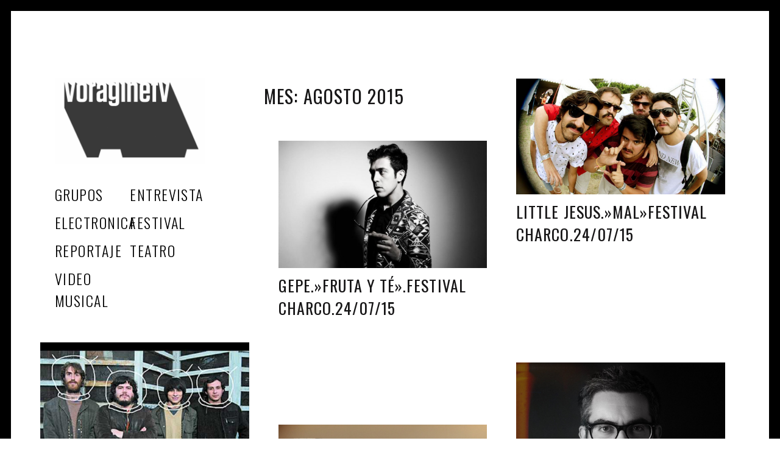

--- FILE ---
content_type: text/html; charset=UTF-8
request_url: https://voraginetv.com/2015/08/
body_size: 13553
content:
<!DOCTYPE html>
<html lang="es">
<head>
	<meta charset="UTF-8">
	<meta name="viewport" content="width=device-width, initial-scale=1">
	<link rel="profile" href="http://gmpg.org/xfn/11">
	<title>agosto 2015 &#8211; VoragineTV</title>
<meta name='robots' content='max-image-preview:large' />
<link rel='dns-prefetch' href='//fonts.googleapis.com' />
<link href='http://fonts.googleapis.com' rel='preconnect' />
<link href='//fonts.gstatic.com' crossorigin='' rel='preconnect' />
<link rel="alternate" type="application/rss+xml" title="VoragineTV &raquo; Feed" href="https://voraginetv.com/feed/" />
<link rel="alternate" type="application/rss+xml" title="VoragineTV &raquo; Feed de los comentarios" href="https://voraginetv.com/comments/feed/" />
		<style>
			.lazyload,
			.lazyloading {
				max-width: 100%;
			}
		</style>
		<style id='wp-img-auto-sizes-contain-inline-css' type='text/css'>
img:is([sizes=auto i],[sizes^="auto," i]){contain-intrinsic-size:3000px 1500px}
/*# sourceURL=wp-img-auto-sizes-contain-inline-css */
</style>
<style id='wp-emoji-styles-inline-css' type='text/css'>

	img.wp-smiley, img.emoji {
		display: inline !important;
		border: none !important;
		box-shadow: none !important;
		height: 1em !important;
		width: 1em !important;
		margin: 0 0.07em !important;
		vertical-align: -0.1em !important;
		background: none !important;
		padding: 0 !important;
	}
/*# sourceURL=wp-emoji-styles-inline-css */
</style>
<link rel='stylesheet' id='wp-block-library-css' href='https://voraginetv.com/wp-includes/css/dist/block-library/style.min.css?ver=6.9' type='text/css' media='all' />
<style id='global-styles-inline-css' type='text/css'>
:root{--wp--preset--aspect-ratio--square: 1;--wp--preset--aspect-ratio--4-3: 4/3;--wp--preset--aspect-ratio--3-4: 3/4;--wp--preset--aspect-ratio--3-2: 3/2;--wp--preset--aspect-ratio--2-3: 2/3;--wp--preset--aspect-ratio--16-9: 16/9;--wp--preset--aspect-ratio--9-16: 9/16;--wp--preset--color--black: #000000;--wp--preset--color--cyan-bluish-gray: #abb8c3;--wp--preset--color--white: #ffffff;--wp--preset--color--pale-pink: #f78da7;--wp--preset--color--vivid-red: #cf2e2e;--wp--preset--color--luminous-vivid-orange: #ff6900;--wp--preset--color--luminous-vivid-amber: #fcb900;--wp--preset--color--light-green-cyan: #7bdcb5;--wp--preset--color--vivid-green-cyan: #00d084;--wp--preset--color--pale-cyan-blue: #8ed1fc;--wp--preset--color--vivid-cyan-blue: #0693e3;--wp--preset--color--vivid-purple: #9b51e0;--wp--preset--gradient--vivid-cyan-blue-to-vivid-purple: linear-gradient(135deg,rgb(6,147,227) 0%,rgb(155,81,224) 100%);--wp--preset--gradient--light-green-cyan-to-vivid-green-cyan: linear-gradient(135deg,rgb(122,220,180) 0%,rgb(0,208,130) 100%);--wp--preset--gradient--luminous-vivid-amber-to-luminous-vivid-orange: linear-gradient(135deg,rgb(252,185,0) 0%,rgb(255,105,0) 100%);--wp--preset--gradient--luminous-vivid-orange-to-vivid-red: linear-gradient(135deg,rgb(255,105,0) 0%,rgb(207,46,46) 100%);--wp--preset--gradient--very-light-gray-to-cyan-bluish-gray: linear-gradient(135deg,rgb(238,238,238) 0%,rgb(169,184,195) 100%);--wp--preset--gradient--cool-to-warm-spectrum: linear-gradient(135deg,rgb(74,234,220) 0%,rgb(151,120,209) 20%,rgb(207,42,186) 40%,rgb(238,44,130) 60%,rgb(251,105,98) 80%,rgb(254,248,76) 100%);--wp--preset--gradient--blush-light-purple: linear-gradient(135deg,rgb(255,206,236) 0%,rgb(152,150,240) 100%);--wp--preset--gradient--blush-bordeaux: linear-gradient(135deg,rgb(254,205,165) 0%,rgb(254,45,45) 50%,rgb(107,0,62) 100%);--wp--preset--gradient--luminous-dusk: linear-gradient(135deg,rgb(255,203,112) 0%,rgb(199,81,192) 50%,rgb(65,88,208) 100%);--wp--preset--gradient--pale-ocean: linear-gradient(135deg,rgb(255,245,203) 0%,rgb(182,227,212) 50%,rgb(51,167,181) 100%);--wp--preset--gradient--electric-grass: linear-gradient(135deg,rgb(202,248,128) 0%,rgb(113,206,126) 100%);--wp--preset--gradient--midnight: linear-gradient(135deg,rgb(2,3,129) 0%,rgb(40,116,252) 100%);--wp--preset--font-size--small: 13px;--wp--preset--font-size--medium: 20px;--wp--preset--font-size--large: 36px;--wp--preset--font-size--x-large: 42px;--wp--preset--spacing--20: 0.44rem;--wp--preset--spacing--30: 0.67rem;--wp--preset--spacing--40: 1rem;--wp--preset--spacing--50: 1.5rem;--wp--preset--spacing--60: 2.25rem;--wp--preset--spacing--70: 3.38rem;--wp--preset--spacing--80: 5.06rem;--wp--preset--shadow--natural: 6px 6px 9px rgba(0, 0, 0, 0.2);--wp--preset--shadow--deep: 12px 12px 50px rgba(0, 0, 0, 0.4);--wp--preset--shadow--sharp: 6px 6px 0px rgba(0, 0, 0, 0.2);--wp--preset--shadow--outlined: 6px 6px 0px -3px rgb(255, 255, 255), 6px 6px rgb(0, 0, 0);--wp--preset--shadow--crisp: 6px 6px 0px rgb(0, 0, 0);}:where(.is-layout-flex){gap: 0.5em;}:where(.is-layout-grid){gap: 0.5em;}body .is-layout-flex{display: flex;}.is-layout-flex{flex-wrap: wrap;align-items: center;}.is-layout-flex > :is(*, div){margin: 0;}body .is-layout-grid{display: grid;}.is-layout-grid > :is(*, div){margin: 0;}:where(.wp-block-columns.is-layout-flex){gap: 2em;}:where(.wp-block-columns.is-layout-grid){gap: 2em;}:where(.wp-block-post-template.is-layout-flex){gap: 1.25em;}:where(.wp-block-post-template.is-layout-grid){gap: 1.25em;}.has-black-color{color: var(--wp--preset--color--black) !important;}.has-cyan-bluish-gray-color{color: var(--wp--preset--color--cyan-bluish-gray) !important;}.has-white-color{color: var(--wp--preset--color--white) !important;}.has-pale-pink-color{color: var(--wp--preset--color--pale-pink) !important;}.has-vivid-red-color{color: var(--wp--preset--color--vivid-red) !important;}.has-luminous-vivid-orange-color{color: var(--wp--preset--color--luminous-vivid-orange) !important;}.has-luminous-vivid-amber-color{color: var(--wp--preset--color--luminous-vivid-amber) !important;}.has-light-green-cyan-color{color: var(--wp--preset--color--light-green-cyan) !important;}.has-vivid-green-cyan-color{color: var(--wp--preset--color--vivid-green-cyan) !important;}.has-pale-cyan-blue-color{color: var(--wp--preset--color--pale-cyan-blue) !important;}.has-vivid-cyan-blue-color{color: var(--wp--preset--color--vivid-cyan-blue) !important;}.has-vivid-purple-color{color: var(--wp--preset--color--vivid-purple) !important;}.has-black-background-color{background-color: var(--wp--preset--color--black) !important;}.has-cyan-bluish-gray-background-color{background-color: var(--wp--preset--color--cyan-bluish-gray) !important;}.has-white-background-color{background-color: var(--wp--preset--color--white) !important;}.has-pale-pink-background-color{background-color: var(--wp--preset--color--pale-pink) !important;}.has-vivid-red-background-color{background-color: var(--wp--preset--color--vivid-red) !important;}.has-luminous-vivid-orange-background-color{background-color: var(--wp--preset--color--luminous-vivid-orange) !important;}.has-luminous-vivid-amber-background-color{background-color: var(--wp--preset--color--luminous-vivid-amber) !important;}.has-light-green-cyan-background-color{background-color: var(--wp--preset--color--light-green-cyan) !important;}.has-vivid-green-cyan-background-color{background-color: var(--wp--preset--color--vivid-green-cyan) !important;}.has-pale-cyan-blue-background-color{background-color: var(--wp--preset--color--pale-cyan-blue) !important;}.has-vivid-cyan-blue-background-color{background-color: var(--wp--preset--color--vivid-cyan-blue) !important;}.has-vivid-purple-background-color{background-color: var(--wp--preset--color--vivid-purple) !important;}.has-black-border-color{border-color: var(--wp--preset--color--black) !important;}.has-cyan-bluish-gray-border-color{border-color: var(--wp--preset--color--cyan-bluish-gray) !important;}.has-white-border-color{border-color: var(--wp--preset--color--white) !important;}.has-pale-pink-border-color{border-color: var(--wp--preset--color--pale-pink) !important;}.has-vivid-red-border-color{border-color: var(--wp--preset--color--vivid-red) !important;}.has-luminous-vivid-orange-border-color{border-color: var(--wp--preset--color--luminous-vivid-orange) !important;}.has-luminous-vivid-amber-border-color{border-color: var(--wp--preset--color--luminous-vivid-amber) !important;}.has-light-green-cyan-border-color{border-color: var(--wp--preset--color--light-green-cyan) !important;}.has-vivid-green-cyan-border-color{border-color: var(--wp--preset--color--vivid-green-cyan) !important;}.has-pale-cyan-blue-border-color{border-color: var(--wp--preset--color--pale-cyan-blue) !important;}.has-vivid-cyan-blue-border-color{border-color: var(--wp--preset--color--vivid-cyan-blue) !important;}.has-vivid-purple-border-color{border-color: var(--wp--preset--color--vivid-purple) !important;}.has-vivid-cyan-blue-to-vivid-purple-gradient-background{background: var(--wp--preset--gradient--vivid-cyan-blue-to-vivid-purple) !important;}.has-light-green-cyan-to-vivid-green-cyan-gradient-background{background: var(--wp--preset--gradient--light-green-cyan-to-vivid-green-cyan) !important;}.has-luminous-vivid-amber-to-luminous-vivid-orange-gradient-background{background: var(--wp--preset--gradient--luminous-vivid-amber-to-luminous-vivid-orange) !important;}.has-luminous-vivid-orange-to-vivid-red-gradient-background{background: var(--wp--preset--gradient--luminous-vivid-orange-to-vivid-red) !important;}.has-very-light-gray-to-cyan-bluish-gray-gradient-background{background: var(--wp--preset--gradient--very-light-gray-to-cyan-bluish-gray) !important;}.has-cool-to-warm-spectrum-gradient-background{background: var(--wp--preset--gradient--cool-to-warm-spectrum) !important;}.has-blush-light-purple-gradient-background{background: var(--wp--preset--gradient--blush-light-purple) !important;}.has-blush-bordeaux-gradient-background{background: var(--wp--preset--gradient--blush-bordeaux) !important;}.has-luminous-dusk-gradient-background{background: var(--wp--preset--gradient--luminous-dusk) !important;}.has-pale-ocean-gradient-background{background: var(--wp--preset--gradient--pale-ocean) !important;}.has-electric-grass-gradient-background{background: var(--wp--preset--gradient--electric-grass) !important;}.has-midnight-gradient-background{background: var(--wp--preset--gradient--midnight) !important;}.has-small-font-size{font-size: var(--wp--preset--font-size--small) !important;}.has-medium-font-size{font-size: var(--wp--preset--font-size--medium) !important;}.has-large-font-size{font-size: var(--wp--preset--font-size--large) !important;}.has-x-large-font-size{font-size: var(--wp--preset--font-size--x-large) !important;}
/*# sourceURL=global-styles-inline-css */
</style>

<style id='classic-theme-styles-inline-css' type='text/css'>
/*! This file is auto-generated */
.wp-block-button__link{color:#fff;background-color:#32373c;border-radius:9999px;box-shadow:none;text-decoration:none;padding:calc(.667em + 2px) calc(1.333em + 2px);font-size:1.125em}.wp-block-file__button{background:#32373c;color:#fff;text-decoration:none}
/*# sourceURL=/wp-includes/css/classic-themes.min.css */
</style>
<link rel='stylesheet' id='patch-lite-font-awesome-style-css' href='https://voraginetv.com/wp-content/uploads/hummingbird-assets/bc170860395e9629e3f8dae374102d5a.css' type='text/css' media='all' />
<link rel='stylesheet' id='patch-style-css' href='https://voraginetv.com/wp-content/uploads/hummingbird-assets/91b4a99bbd6ebe42222c4275f5d36849.css' type='text/css' media='all' />
<link rel='stylesheet' id='patch-fonts-css' href='//fonts.googleapis.com/css?family=Roboto%3A500%2C400%2C300%2C500italic%2C400italic%2C300italic%7COswald%3A300%2C400%2C700&#038;subset=latin%2Clatin-ext' type='text/css' media='all' />
<script type="text/javascript" src="https://voraginetv.com/wp-content/uploads/hummingbird-assets/26a8758764399a786bebe2ba775e2a6c.js" id="wphb-1-js"></script>
<link rel="https://api.w.org/" href="https://voraginetv.com/wp-json/" /><link rel="EditURI" type="application/rsd+xml" title="RSD" href="https://voraginetv.com/xmlrpc.php?rsd" />
		<!-- Custom Logo: hide header text -->
		<style id="custom-logo-css" type="text/css">
			.site-title, .site-description-text {
				position: absolute;
				clip-path: inset(50%);
			}
		</style>
		
		<!-- GA Google Analytics @ https://m0n.co/ga -->
		<script>
			(function(i,s,o,g,r,a,m){i['GoogleAnalyticsObject']=r;i[r]=i[r]||function(){
			(i[r].q=i[r].q||[]).push(arguments)},i[r].l=1*new Date();a=s.createElement(o),
			m=s.getElementsByTagName(o)[0];a.async=1;a.src=g;m.parentNode.insertBefore(a,m)
			})(window,document,'script','https://www.google-analytics.com/analytics.js','ga');
			ga('create', 'UA-55291510-1', 'auto');
			ga('send', 'pageview');
		</script>

	<link rel="dns-prefetch" href="//fonts.googleapis.com" />
<link rel="preconnect" href="https://fonts.googleapis.com" />



<link href="https://use.typekit.net/af/f80f1d/00000000000000003b9aefb8/27/l?subset_id=2&fvd=n7&v=3&display=swap" rel="stylesheet">
		<script>
			document.documentElement.className = document.documentElement.className.replace('no-js', 'js');
		</script>
				<style>
			.no-js img.lazyload {
				display: none;
			}

			figure.wp-block-image img.lazyloading {
				min-width: 150px;
			}

			.lazyload,
			.lazyloading {
				--smush-placeholder-width: 100px;
				--smush-placeholder-aspect-ratio: 1/1;
				width: var(--smush-image-width, var(--smush-placeholder-width)) !important;
				aspect-ratio: var(--smush-image-aspect-ratio, var(--smush-placeholder-aspect-ratio)) !important;
			}

						.lazyload, .lazyloading {
				opacity: 0;
			}

			.lazyloaded {
				opacity: 1;
				transition: opacity 400ms;
				transition-delay: 0ms;
			}

					</style>
		<link rel="icon" href="https://voraginetv.com/wp-content/uploads/2015/06/Voragine_Logo.png" sizes="32x32" />
<link rel="icon" href="https://voraginetv.com/wp-content/uploads/2015/06/Voragine_Logo.png" sizes="192x192" />
<link rel="apple-touch-icon" href="https://voraginetv.com/wp-content/uploads/2015/06/Voragine_Logo.png" />
<meta name="msapplication-TileImage" content="https://voraginetv.com/wp-content/uploads/2015/06/Voragine_Logo.png" />
		<style type="text/css" id="wp-custom-css">
			.site-header a {
  color: #000;
  text-decoration: none;
  
  
}

.site-footer a {
 
  font-size: 0px;
}

.site-footer {
  color: #b5b5b5;
  font-size: 0px;
}

.home .entry-content {
	display:none;
	
}

		</style>
		</head>

<body class="archive date wp-custom-logo wp-theme-patch-lite metaslider-plugin group-blog layout-grid">


<div id="page" class="hfeed site">
	<a class="skip-link screen-reader-text" href="#content">Skip to content</a>

	<div id="content" class="site-content">
		<div class="container">

		
	<div id="primary" class="content-area">
		<main id="main" class="site-main" role="main">

			
<div id="posts" class="grid grid--4col-@huge  grid--3col-@desk  grid--2col-@lap">

	
<div class="grid__item">
<header id="masthead" class="site-header" role="banner">
	<div class="site-branding">

		<a href="https://voraginetv.com/" class="custom-logo-link" rel="home"><img width="1000" height="573" src="https://voraginetv.com/wp-content/uploads/cropped-voragineAlfa.png" class="custom-logo" alt="VoragineTV" decoding="async" fetchpriority="high" srcset="https://voraginetv.com/wp-content/uploads//cropped-voragineAlfa.png 1000w, https://voraginetv.com/wp-content/uploads//cropped-voragineAlfa-300x172.png 300w, https://voraginetv.com/wp-content/uploads//cropped-voragineAlfa-768x440.png 768w, https://voraginetv.com/wp-content/uploads//cropped-voragineAlfa-640x367.png 640w, https://voraginetv.com/wp-content/uploads//cropped-voragineAlfa-873x500.png 873w" sizes="(max-width: 1000px) 100vw, 1000px" /></a><div class="site-title">
		<a href="https://voraginetv.com/" rel="home">
			VoragineTV		</a>

		</div>
		
	</div><!-- .site-branding -->

	<nav id="site-navigation" class="main-navigation" role="navigation">

		<ul id="menu-solotags" class="nav nav--main"><li id="menu-item-7041" class="menu-item menu-item-type-taxonomy menu-item-object-category menu-item-7041"><a href="https://voraginetv.com/category/grupos/">grupos</a></li>
<li id="menu-item-7042" class="menu-item menu-item-type-taxonomy menu-item-object-category menu-item-7042"><a href="https://voraginetv.com/category/entrevista/">entrevista</a></li>
<li id="menu-item-7043" class="menu-item menu-item-type-taxonomy menu-item-object-category menu-item-7043"><a href="https://voraginetv.com/category/electronica/">electronica</a></li>
<li id="menu-item-7044" class="menu-item menu-item-type-taxonomy menu-item-object-category menu-item-7044"><a href="https://voraginetv.com/category/festival/">festival</a></li>
<li id="menu-item-7045" class="menu-item menu-item-type-taxonomy menu-item-object-category menu-item-7045"><a href="https://voraginetv.com/category/reportaje/">reportaje</a></li>
<li id="menu-item-7046" class="menu-item menu-item-type-taxonomy menu-item-object-category menu-item-7046"><a href="https://voraginetv.com/category/teatro/">teatro</a></li>
<li id="menu-item-7047" class="menu-item menu-item-type-taxonomy menu-item-object-category menu-item-7047"><a href="https://voraginetv.com/category/video-musical/">video musical</a></li>
</ul>
	</nav><!-- #site-navigation -->

</header><!-- #masthead -->

</div>
			<div class="grid__item">

				
					<div class="page-header entry-card">
						<header class="entry-header">
						<h1 class="page-title">Mes: <span>agosto 2015</span></h1>
												</header>
					</div><!-- .page-header -->

				
			</div><!-- .grid__item -->

		
<div class="grid__item">

	<article id="post-1304" class="post-1304 post type-post status-publish format-standard has-post-thumbnail hentry category-arte category-festival category-grupos entry-card  js-masonry-item entry-card--square">

		<div class="entry-meta"><span class="cat-links"><a href="https://voraginetv.com/category/grupos/" rel=&quot;category tag&quot;>grupos</a></span><span class="byline">30 agosto</span></div><!-- .entry-meta -->

		
			<a href="https://voraginetv.com/little-jesus-malfestival-charco-240715/" class="entry-image--square entry-image">

				
				<span class="hover" role="presentation">Read More</span>
				<div class="entry-image-wrapper">
					<img width="640" height="355" data-src="https://voraginetv.com/wp-content/uploads/2015/08/little-jesus21.jpg" class="attachment-patch-masonry-image size-patch-masonry-image wp-post-image lazyload" alt="" decoding="async" data-srcset="https://voraginetv.com/wp-content/uploads/2015/08/little-jesus21.jpg 1284w, https://voraginetv.com/wp-content/uploads/2015/08/little-jesus21-300x166.jpg 300w, https://voraginetv.com/wp-content/uploads/2015/08/little-jesus21-1024x568.jpg 1024w, https://voraginetv.com/wp-content/uploads/2015/08/little-jesus21-560x310.jpg 560w" data-sizes="(max-width: 640px) 100vw, 640px" src="[data-uri]" style="--smush-placeholder-width: 640px; --smush-placeholder-aspect-ratio: 640/355;" />				</div>
			</a>

		
		
		<header class="entry-header entry-header--medium">

			
			<h1 class="entry-title"><a href="https://voraginetv.com/little-jesus-malfestival-charco-240715/" rel="bookmark">Little Jesus.»Mal»Festival Charco.24/07/15</a></h1>
		</header><!-- .entry-header -->

		
		<div class="entry-content entry-content--short">

			
			
		</div><!-- .entry-content -->

	</article><!-- #post-## -->

</div><!-- .grid__item -->

<div class="grid__item">

	<article id="post-1301" class="post-1301 post type-post status-publish format-standard has-post-thumbnail hentry category-festival category-grupos entry-card  js-masonry-item entry-card--square">

		<div class="entry-meta"><span class="cat-links"><a href="https://voraginetv.com/category/grupos/" rel=&quot;category tag&quot;>grupos</a></span><span class="byline">30 agosto</span></div><!-- .entry-meta -->

		
			<a href="https://voraginetv.com/gepe-fruta-y-te-festival-charco-240715/" class="entry-image--square entry-image">

				
				<span class="hover" role="presentation">Read More</span>
				<div class="entry-image-wrapper">
					<img width="460" height="280" data-src="https://voraginetv.com/wp-content/uploads/2015/08/gepe-si-460x280.jpg" class="attachment-patch-masonry-image size-patch-masonry-image wp-post-image lazyload" alt="" decoding="async" data-srcset="https://voraginetv.com/wp-content/uploads/2015/08/gepe-si-460x280.jpg 460w, https://voraginetv.com/wp-content/uploads/2015/08/gepe-si-460x280-300x183.jpg 300w" data-sizes="(max-width: 460px) 100vw, 460px" src="[data-uri]" style="--smush-placeholder-width: 460px; --smush-placeholder-aspect-ratio: 460/280;" />				</div>
			</a>

		
		
		<header class="entry-header entry-header--medium">

			
			<h1 class="entry-title"><a href="https://voraginetv.com/gepe-fruta-y-te-festival-charco-240715/" rel="bookmark">Gepe.»Fruta y Té».Festival Charco.24/07/15</a></h1>
		</header><!-- .entry-header -->

		
		<div class="entry-content entry-content--short">

			
			
		</div><!-- .entry-content -->

	</article><!-- #post-## -->

</div><!-- .grid__item -->

<div class="grid__item">

	<article id="post-1298" class="post-1298 post type-post status-publish format-standard has-post-thumbnail hentry category-festival category-grupos entry-card  js-masonry-item entry-card--square">

		<div class="entry-meta"><span class="cat-links"><a href="https://voraginetv.com/category/grupos/" rel=&quot;category tag&quot;>grupos</a></span><span class="byline">30 agosto</span></div><!-- .entry-meta -->

		
			<a href="https://voraginetv.com/el-mato-a-un-policia-motorizado-directo-festival-charco/" class="entry-image--square entry-image">

				
				<span class="hover" role="presentation">Read More</span>
				<div class="entry-image-wrapper">
					<img width="480" height="360" data-src="https://voraginetv.com/wp-content/uploads/2015/08/hqdefault-1.jpg" class="attachment-patch-masonry-image size-patch-masonry-image wp-post-image lazyload" alt="" decoding="async" data-srcset="https://voraginetv.com/wp-content/uploads/2015/08/hqdefault-1.jpg 480w, https://voraginetv.com/wp-content/uploads/2015/08/hqdefault-1-300x225.jpg 300w, https://voraginetv.com/wp-content/uploads/2015/08/hqdefault-1-80x60.jpg 80w" data-sizes="(max-width: 480px) 100vw, 480px" src="[data-uri]" style="--smush-placeholder-width: 480px; --smush-placeholder-aspect-ratio: 480/360;" />				</div>
			</a>

		
		
		<header class="entry-header entry-header--medium">

			
			<h1 class="entry-title"><a href="https://voraginetv.com/el-mato-a-un-policia-motorizado-directo-festival-charco/" rel="bookmark">El Mató a un policia motorizado.Directo.Festival Charco</a></h1>
		</header><!-- .entry-header -->

		
		<div class="entry-content entry-content--short">

			
			
		</div><!-- .entry-content -->

	</article><!-- #post-## -->

</div><!-- .grid__item -->

<div class="grid__item">

	<article id="post-1291" class="post-1291 post type-post status-publish format-standard has-post-thumbnail hentry category-entrevista category-reportaje entry-card  js-masonry-item entry-card--square">

		<div class="entry-meta"><span class="cat-links"><a href="https://voraginetv.com/category/entrevista/" rel=&quot;category tag&quot;>entrevista</a></span><span class="byline">27 agosto</span></div><!-- .entry-meta -->

		
			<a href="https://voraginetv.com/acordes-urbanos-victor-alonso-webs-paralelas/" class="entry-image--square entry-image">

				
				<span class="hover" role="presentation">Read More</span>
				<div class="entry-image-wrapper">
					<img width="640" height="427" data-src="https://voraginetv.com/wp-content/uploads/2015/08/victorbarbas2015.jpg" class="attachment-patch-masonry-image size-patch-masonry-image wp-post-image lazyload" alt="" decoding="async" data-srcset="https://voraginetv.com/wp-content/uploads/2015/08/victorbarbas2015.jpg 1200w, https://voraginetv.com/wp-content/uploads/2015/08/victorbarbas2015-300x200.jpg 300w, https://voraginetv.com/wp-content/uploads/2015/08/victorbarbas2015-1024x683.jpg 1024w" data-sizes="(max-width: 640px) 100vw, 640px" src="[data-uri]" style="--smush-placeholder-width: 640px; --smush-placeholder-aspect-ratio: 640/427;" />				</div>
			</a>

		
		
		<header class="entry-header entry-header--medium">

			
			<h1 class="entry-title"><a href="https://voraginetv.com/acordes-urbanos-victor-alonso-webs-paralelas/" rel="bookmark">Acordes Urbanos.Victor Alonso.Webs Paralelas</a></h1>
		</header><!-- .entry-header -->

		
		<div class="entry-content entry-content--long">

			<p>1.¿Como surge vuestra web? Acordes Urbanos surgió un poco sin querer… pero queriendo mucho. Un grupo de amigos escribíamos en una web musical y de pronto un día descubrimos LA BLOGOTEQUE, de Vincent Moon. Nos [&hellip;]</p>

			
		</div><!-- .entry-content -->

	</article><!-- #post-## -->

</div><!-- .grid__item -->

<div class="grid__item">

	<article id="post-1288" class="post-1288 post type-post status-publish format-standard has-post-thumbnail hentry category-entrevista category-reportaje entry-card  js-masonry-item entry-card--square">

		<div class="entry-meta"><span class="cat-links"><a href="https://voraginetv.com/category/entrevista/" rel=&quot;category tag&quot;>entrevista</a></span><span class="byline">27 agosto</span></div><!-- .entry-meta -->

		
			<a href="https://voraginetv.com/vanishing-point-alejandro-pellicer-webs-paralelas/" class="entry-image--square entry-image">

				
				<span class="hover" role="presentation">Read More</span>
				<div class="entry-image-wrapper">
					<img width="640" height="480" data-src="https://voraginetv.com/wp-content/uploads/2015/08/IMG_1275.jpg" class="attachment-patch-masonry-image size-patch-masonry-image wp-post-image lazyload" alt="" decoding="async" data-srcset="https://voraginetv.com/wp-content/uploads/2015/08/IMG_1275.jpg 1200w, https://voraginetv.com/wp-content/uploads/2015/08/IMG_1275-300x225.jpg 300w, https://voraginetv.com/wp-content/uploads/2015/08/IMG_1275-1024x768.jpg 1024w, https://voraginetv.com/wp-content/uploads/2015/08/IMG_1275-80x60.jpg 80w" data-sizes="(max-width: 640px) 100vw, 640px" src="[data-uri]" style="--smush-placeholder-width: 640px; --smush-placeholder-aspect-ratio: 640/480;" />				</div>
			</a>

		
		
		<header class="entry-header entry-header--medium">

			
			<h1 class="entry-title"><a href="https://voraginetv.com/vanishing-point-alejandro-pellicer-webs-paralelas/" rel="bookmark">Vanishing Point.Alejandro Pellicer.Webs Paralelas</a></h1>
		</header><!-- .entry-header -->

		
		<div class="entry-content entry-content--long">

			<p>1.¿Como surge vuestra web? Vanishing Point surge durante el verano de 2012. Tanto yo como el otro fundador de la revista, José Sanz Gallego, estábamos cansados de los “copia y pega” en los que se [&hellip;]</p>

			
		</div><!-- .entry-content -->

	</article><!-- #post-## -->

</div><!-- .grid__item -->

<div class="grid__item">

	<article id="post-1282" class="post-1282 post type-post status-publish format-standard has-post-thumbnail hentry category-entrevista category-reportaje entry-card  js-masonry-item entry-card--square">

		<div class="entry-meta"><span class="cat-links"><a href="https://voraginetv.com/category/entrevista/" rel=&quot;category tag&quot;>entrevista</a></span><span class="byline">27 agosto</span></div><!-- .entry-meta -->

		
			<a href="https://voraginetv.com/musicazul-webs-paralelas/" class="entry-image--square entry-image">

				
				<span class="hover" role="presentation">Read More</span>
				<div class="entry-image-wrapper">
					<img width="640" height="181" data-src="https://voraginetv.com/wp-content/uploads/2015/08/logo.jpg" class="attachment-patch-masonry-image size-patch-masonry-image wp-post-image lazyload" alt="" decoding="async" data-srcset="https://voraginetv.com/wp-content/uploads/2015/08/logo.jpg 872w, https://voraginetv.com/wp-content/uploads/2015/08/logo-300x85.jpg 300w" data-sizes="(max-width: 640px) 100vw, 640px" src="[data-uri]" style="--smush-placeholder-width: 640px; --smush-placeholder-aspect-ratio: 640/181;" />				</div>
			</a>

		
		
		<header class="entry-header entry-header--medium">

			
			<h1 class="entry-title"><a href="https://voraginetv.com/musicazul-webs-paralelas/" rel="bookmark">Alfredo Rodriguez.Musicazul.Webs Paralelas</a></h1>
		</header><!-- .entry-header -->

		
		<div class="entry-content entry-content--medium">

			<p>1. ¿Cómo surge vuestra web? Por la necesidad de subir mis fotos de conciertos y crónicas a una web. Anteriormente lo hacía para otros medios pero me decidí a crear mi propio medio para no [&hellip;]</p>

			
		</div><!-- .entry-content -->

	</article><!-- #post-## -->

</div><!-- .grid__item -->

<div class="grid__item">

	<article id="post-1279" class="post-1279 post type-post status-publish format-standard has-post-thumbnail hentry category-entrevista category-reportaje entry-card  js-masonry-item entry-card--square">

		<div class="entry-meta"><span class="cat-links"><a href="https://voraginetv.com/category/entrevista/" rel=&quot;category tag&quot;>entrevista</a></span><span class="byline">27 agosto</span></div><!-- .entry-meta -->

		
			<a href="https://voraginetv.com/joan-s-luna-mondosonoro-webs-paralelas/" class="entry-image--square entry-image">

				
				<span class="hover" role="presentation">Read More</span>
				<div class="entry-image-wrapper">
					<img width="640" height="460" data-src="https://voraginetv.com/wp-content/uploads/2015/08/JoanSLuna.MaybeSilvia8.jpg" class="attachment-patch-masonry-image size-patch-masonry-image wp-post-image lazyload" alt="" decoding="async" data-srcset="https://voraginetv.com/wp-content/uploads/2015/08/JoanSLuna.MaybeSilvia8.jpg 1181w, https://voraginetv.com/wp-content/uploads/2015/08/JoanSLuna.MaybeSilvia8-300x215.jpg 300w, https://voraginetv.com/wp-content/uploads/2015/08/JoanSLuna.MaybeSilvia8-1024x735.jpg 1024w, https://voraginetv.com/wp-content/uploads/2015/08/JoanSLuna.MaybeSilvia8-70x50.jpg 70w" data-sizes="(max-width: 640px) 100vw, 640px" src="[data-uri]" style="--smush-placeholder-width: 640px; --smush-placeholder-aspect-ratio: 640/460;" />				</div>
			</a>

		
		
		<header class="entry-header entry-header--medium">

			
			<h1 class="entry-title"><a href="https://voraginetv.com/joan-s-luna-mondosonoro-webs-paralelas/" rel="bookmark">Joan S.Luna.MondoSonoro.Webs Paralelas</a></h1>
		</header><!-- .entry-header -->

		
		<div class="entry-content entry-content--long">

			<p>1.¿Como surge vuestra web? Como paso adelante lógico para una publicación de nuestras características, la web de MondoSonoro nace con la intención de ampliar nuestra relación con los lectores, hacerla más directa y ampliar en [&hellip;]</p>

			
		</div><!-- .entry-content -->

	</article><!-- #post-## -->

</div><!-- .grid__item -->

<div class="grid__item">

	<article id="post-1274" class="post-1274 post type-post status-publish format-standard has-post-thumbnail hentry category-electronica entry-card  js-masonry-item entry-card--square">

		<div class="entry-meta"><span class="cat-links"><a href="https://voraginetv.com/category/electronica/" rel=&quot;category tag&quot;>electronica</a></span><span class="byline">27 agosto</span></div><!-- .entry-meta -->

		
			<a href="https://voraginetv.com/aguilas-paralelas-live-act-needle-bellas-artes-180615/" class="entry-image--square entry-image">

				
				<span class="hover" role="presentation">Read More</span>
				<div class="entry-image-wrapper">
					<img width="621" height="570" data-src="https://voraginetv.com/wp-content/uploads/2015/08/10394122_798760570143983_477524741986085093_n.jpg" class="attachment-patch-masonry-image size-patch-masonry-image wp-post-image lazyload" alt="" decoding="async" data-srcset="https://voraginetv.com/wp-content/uploads/2015/08/10394122_798760570143983_477524741986085093_n.jpg 621w, https://voraginetv.com/wp-content/uploads/2015/08/10394122_798760570143983_477524741986085093_n-300x275.jpg 300w" data-sizes="(max-width: 621px) 100vw, 621px" src="[data-uri]" style="--smush-placeholder-width: 621px; --smush-placeholder-aspect-ratio: 621/570;" />				</div>
			</a>

		
		
		<header class="entry-header entry-header--medium">

			
			<h1 class="entry-title"><a href="https://voraginetv.com/aguilas-paralelas-live-act-needle-bellas-artes-180615/" rel="bookmark">Aguilas Paralelas.Live Act.Needle Bellas Artes.18/06/15</a></h1>
		</header><!-- .entry-header -->

		
		<div class="entry-content entry-content--short">

			<p>Directo de Aguilas Paralelas en la Tienda Needle de Bellas Artes (Scl)el pasado 18/06/15</p>

			
		</div><!-- .entry-content -->

	</article><!-- #post-## -->

</div><!-- .grid__item -->

<div class="grid__item">

	<article id="post-1271" class="post-1271 post type-post status-publish format-standard has-post-thumbnail hentry category-arte category-entrevista entry-card  js-masonry-item entry-card--square">

		<div class="entry-meta"><span class="cat-links"><a href="https://voraginetv.com/category/entrevista/" rel=&quot;category tag&quot;>entrevista</a></span><span class="byline">27 agosto</span></div><!-- .entry-meta -->

		
			<a href="https://voraginetv.com/daphne-lyon-artista-visual-en-primera-persona/" class="entry-image--square entry-image">

				
				<span class="hover" role="presentation">Read More</span>
				<div class="entry-image-wrapper">
					<img width="626" height="480" data-src="https://voraginetv.com/wp-content/uploads/2015/08/foto-byn.jpg" class="attachment-patch-masonry-image size-patch-masonry-image wp-post-image lazyload" alt="" decoding="async" data-srcset="https://voraginetv.com/wp-content/uploads/2015/08/foto-byn.jpg 626w, https://voraginetv.com/wp-content/uploads/2015/08/foto-byn-300x230.jpg 300w, https://voraginetv.com/wp-content/uploads/2015/08/foto-byn-80x60.jpg 80w, https://voraginetv.com/wp-content/uploads/2015/08/foto-byn-195x150.jpg 195w" data-sizes="(max-width: 626px) 100vw, 626px" src="[data-uri]" style="--smush-placeholder-width: 626px; --smush-placeholder-aspect-ratio: 626/480;" />				</div>
			</a>

		
		
		<header class="entry-header entry-header--medium">

			
			<h1 class="entry-title"><a href="https://voraginetv.com/daphne-lyon-artista-visual-en-primera-persona/" rel="bookmark">Daphne Lyon.Artista Visual.En Primera Persona</a></h1>
		</header><!-- .entry-header -->

		
		<div class="entry-content entry-content--long">

			<p>Mi nombre es Daphne Lyon soy artista visual, estudié en la Universidad de Chile, donde me titulé de Pintora. Paralelamente estudié escultura, en la universidad como también por afuera de esta. Siempre he tenido la [&hellip;]</p>

			
		</div><!-- .entry-content -->

	</article><!-- #post-## -->

</div><!-- .grid__item -->

<div class="grid__item">

	<article id="post-1266" class="post-1266 post type-post status-publish format-standard has-post-thumbnail hentry category-arte category-entrevista entry-card  js-masonry-item entry-card--square">

		<div class="entry-meta"><span class="cat-links"><a href="https://voraginetv.com/category/entrevista/" rel=&quot;category tag&quot;>entrevista</a></span><span class="byline">26 agosto</span></div><!-- .entry-meta -->

		
			<a href="https://voraginetv.com/piedad-donoso-artista-visual-en-primera-persona/" class="entry-image--square entry-image">

				
				<span class="hover" role="presentation">Read More</span>
				<div class="entry-image-wrapper">
					<img width="640" height="301" data-src="https://voraginetv.com/wp-content/uploads/2015/08/IMG_1441.jpg" class="attachment-patch-masonry-image size-patch-masonry-image wp-post-image lazyload" alt="" decoding="async" data-srcset="https://voraginetv.com/wp-content/uploads/2015/08/IMG_1441.jpg 1200w, https://voraginetv.com/wp-content/uploads/2015/08/IMG_1441-300x141.jpg 300w, https://voraginetv.com/wp-content/uploads/2015/08/IMG_1441-1024x482.jpg 1024w" data-sizes="(max-width: 640px) 100vw, 640px" src="[data-uri]" style="--smush-placeholder-width: 640px; --smush-placeholder-aspect-ratio: 640/301;" />				</div>
			</a>

		
		
		<header class="entry-header entry-header--medium">

			
			<h1 class="entry-title"><a href="https://voraginetv.com/piedad-donoso-artista-visual-en-primera-persona/" rel="bookmark">Piedad Donoso.Artista Visual.En Primera Persona</a></h1>
		</header><!-- .entry-header -->

		
		<div class="entry-content entry-content--long">

			<p>Mi nombre es Piedad Donoso, tengo 23 años, estudié Licenciatura en Arte y Humanidades en la Universidad Católica. Me dedico a hacer collages. Lo que me llevó a hacer lo que hago hoy en día [&hellip;]</p>

			
		</div><!-- .entry-content -->

	</article><!-- #post-## -->

</div><!-- .grid__item -->

<div class="grid__item">

	<article id="post-1263" class="post-1263 post type-post status-publish format-standard has-post-thumbnail hentry category-arte category-entrevista entry-card  js-masonry-item entry-card--square">

		<div class="entry-meta"><span class="cat-links"><a href="https://voraginetv.com/category/entrevista/" rel=&quot;category tag&quot;>entrevista</a></span><span class="byline">26 agosto</span></div><!-- .entry-meta -->

		
			<a href="https://voraginetv.com/loreto-carmona-artista-visual-en-primera-persona/" class="entry-image--square entry-image">

				
				<span class="hover" role="presentation">Read More</span>
				<div class="entry-image-wrapper">
					<img width="640" height="638" data-src="https://voraginetv.com/wp-content/uploads/2015/08/IMG_7704-copy.jpg" class="attachment-patch-masonry-image size-patch-masonry-image wp-post-image lazyload" alt="" decoding="async" data-srcset="https://voraginetv.com/wp-content/uploads/2015/08/IMG_7704-copy.jpg 903w, https://voraginetv.com/wp-content/uploads/2015/08/IMG_7704-copy-150x150.jpg 150w, https://voraginetv.com/wp-content/uploads/2015/08/IMG_7704-copy-300x300.jpg 300w, https://voraginetv.com/wp-content/uploads/2015/08/IMG_7704-copy-1024x1021.jpg 1024w, https://voraginetv.com/wp-content/uploads/2015/08/IMG_7704-copy-148x148.jpg 148w" data-sizes="(max-width: 640px) 100vw, 640px" src="[data-uri]" style="--smush-placeholder-width: 640px; --smush-placeholder-aspect-ratio: 640/638;" />				</div>
			</a>

		
		
		<header class="entry-header entry-header--medium">

			
			<h1 class="entry-title"><a href="https://voraginetv.com/loreto-carmona-artista-visual-en-primera-persona/" rel="bookmark">Loreto Carmona.Artista Visual.En Primera persona</a></h1>
		</header><!-- .entry-header -->

		
		<div class="entry-content entry-content--medium">

			<p>Mi nombre es Loreto Carmona Manaut, soy artista visual. A los 8 años decidí que sería pintora y mi abuela me inscribió en clases de pintura en la Universidad de La Serena, desde ahí en [&hellip;]</p>

			
		</div><!-- .entry-content -->

	</article><!-- #post-## -->

</div><!-- .grid__item -->

<div class="grid__item">

	<article id="post-1259" class="post-1259 post type-post status-publish format-standard has-post-thumbnail hentry category-arte category-entrevista entry-card  js-masonry-item entry-card--square">

		<div class="entry-meta"><span class="cat-links"><a href="https://voraginetv.com/category/entrevista/" rel=&quot;category tag&quot;>entrevista</a></span><span class="byline">26 agosto</span></div><!-- .entry-meta -->

		
			<a href="https://voraginetv.com/nicole-reiss-artista-visual-en-primera-persona/" class="entry-image--square entry-image">

				
				<span class="hover" role="presentation">Read More</span>
				<div class="entry-image-wrapper">
					<img width="400" height="400" data-src="https://voraginetv.com/wp-content/uploads/2015/08/nicole-reiss-127.jpg" class="attachment-patch-masonry-image size-patch-masonry-image wp-post-image lazyload" alt="" decoding="async" data-srcset="https://voraginetv.com/wp-content/uploads/2015/08/nicole-reiss-127.jpg 400w, https://voraginetv.com/wp-content/uploads/2015/08/nicole-reiss-127-150x150.jpg 150w, https://voraginetv.com/wp-content/uploads/2015/08/nicole-reiss-127-300x300.jpg 300w, https://voraginetv.com/wp-content/uploads/2015/08/nicole-reiss-127-148x148.jpg 148w" data-sizes="(max-width: 400px) 100vw, 400px" src="[data-uri]" style="--smush-placeholder-width: 400px; --smush-placeholder-aspect-ratio: 400/400;" />				</div>
			</a>

		
		
		<header class="entry-header entry-header--medium">

			
			<h1 class="entry-title"><a href="https://voraginetv.com/nicole-reiss-artista-visual-en-primera-persona/" rel="bookmark">Nicole Reiss.Artista Visual.En Primera Persona</a></h1>
		</header><!-- .entry-header -->

		
		<div class="entry-content entry-content--long">

			<p>Mi nombre es Nicole Reiss Rendic , Nací en Santiago de Chile,soy Artista Visual , el grabado ,el collage y la pintura son mis lenguajes recurrentes. Estudié pintura experimental con Felix Lazo y en la [&hellip;]</p>

			
		</div><!-- .entry-content -->

	</article><!-- #post-## -->

</div><!-- .grid__item -->

<div class="grid__item">

	<article id="post-1250" class="post-1250 post type-post status-publish format-standard has-post-thumbnail hentry category-uncategorized entry-card  js-masonry-item entry-card--square">

		<div class="entry-meta"><span class="cat-links"><a href="https://voraginetv.com/category/uncategorized/" rel=&quot;category tag&quot;>Uncategorized</a></span><span class="byline">24 agosto</span></div><!-- .entry-meta -->

		
			<a href="https://voraginetv.com/pelayo-arrizabalaga-la-casa-encedida-23082015/" class="entry-image--square entry-image">

				
				<span class="hover" role="presentation">Read More</span>
				<div class="entry-image-wrapper">
					<img width="400" height="600" data-src="https://voraginetv.com/wp-content/uploads/2015/08/DSC0014.jpg" class="attachment-patch-masonry-image size-patch-masonry-image wp-post-image lazyload" alt="" decoding="async" data-srcset="https://voraginetv.com/wp-content/uploads/2015/08/DSC0014.jpg 400w, https://voraginetv.com/wp-content/uploads/2015/08/DSC0014-200x300.jpg 200w" data-sizes="(max-width: 400px) 100vw, 400px" src="[data-uri]" style="--smush-placeholder-width: 400px; --smush-placeholder-aspect-ratio: 400/600;" />				</div>
			</a>

		
		
		<header class="entry-header entry-header--medium">

			
			<h1 class="entry-title"><a href="https://voraginetv.com/pelayo-arrizabalaga-la-casa-encedida-23082015/" rel="bookmark">Pelayo Arrizabalaga, La Casa encedida, 23/08/2015</a></h1>
		</header><!-- .entry-header -->

		
		<div class="entry-content entry-content--short">

			<p>&nbsp;</p>

			
		</div><!-- .entry-content -->

	</article><!-- #post-## -->

</div><!-- .grid__item -->

<div class="grid__item">

	<article id="post-1246" class="post-1246 post type-post status-publish format-standard has-post-thumbnail hentry category-festival category-grupos entry-card  js-masonry-item entry-card--square">

		<div class="entry-meta"><span class="cat-links"><a href="https://voraginetv.com/category/grupos/" rel=&quot;category tag&quot;>grupos</a></span><span class="byline">22 agosto</span></div><!-- .entry-meta -->

		
			<a href="https://voraginetv.com/camila-moreno-festival-charco-240715-cultura-inquieta/" class="entry-image--square entry-image">

				
				<span class="hover" role="presentation">Read More</span>
				<div class="entry-image-wrapper">
					<img width="640" height="313" data-src="https://voraginetv.com/wp-content/uploads/2015/08/camila.jpg" class="attachment-patch-masonry-image size-patch-masonry-image wp-post-image lazyload" alt="" decoding="async" data-srcset="https://voraginetv.com/wp-content/uploads/2015/08/camila.jpg 823w, https://voraginetv.com/wp-content/uploads/2015/08/camila-300x147.jpg 300w" data-sizes="(max-width: 640px) 100vw, 640px" src="[data-uri]" style="--smush-placeholder-width: 640px; --smush-placeholder-aspect-ratio: 640/313;" />				</div>
			</a>

		
		
		<header class="entry-header entry-header--medium">

			
			<h1 class="entry-title"><a href="https://voraginetv.com/camila-moreno-festival-charco-240715-cultura-inquieta/" rel="bookmark">Camila Moreno.Festival Charco.24/07/15.Cultura Inquieta</a></h1>
		</header><!-- .entry-header -->

		
		<div class="entry-content entry-content--medium">

			<p>Camila Moreno interpretando en directo «Yo enterre mis muertos en tierra»en el Festival Charco dentro del Cultura Inquieta de Getafe el pasado 24/07/15</p>

			
		</div><!-- .entry-content -->

	</article><!-- #post-## -->

</div><!-- .grid__item -->

<div class="grid__item">

	<article id="post-1242" class="post-1242 post type-post status-publish format-standard has-post-thumbnail hentry category-festival category-grupos entry-card  js-masonry-item entry-card--square">

		<div class="entry-meta"><span class="cat-links"><a href="https://voraginetv.com/category/grupos/" rel=&quot;category tag&quot;>grupos</a></span><span class="byline">22 agosto</span></div><!-- .entry-meta -->

		
			<a href="https://voraginetv.com/nacho-vegas-festival-charco-240715-cultura-inquieta/" class="entry-image--square entry-image">

				
				<span class="hover" role="presentation">Read More</span>
				<div class="entry-image-wrapper">
					<img width="640" height="307" data-src="https://voraginetv.com/wp-content/uploads/2015/08/NACHO-VEGAS_01.jpg" class="attachment-patch-masonry-image size-patch-masonry-image wp-post-image lazyload" alt="" decoding="async" data-srcset="https://voraginetv.com/wp-content/uploads/2015/08/NACHO-VEGAS_01.jpg 1200w, https://voraginetv.com/wp-content/uploads/2015/08/NACHO-VEGAS_01-300x144.jpg 300w, https://voraginetv.com/wp-content/uploads/2015/08/NACHO-VEGAS_01-1024x490.jpg 1024w" data-sizes="(max-width: 640px) 100vw, 640px" src="[data-uri]" style="--smush-placeholder-width: 640px; --smush-placeholder-aspect-ratio: 640/307;" />				</div>
			</a>

		
		
		<header class="entry-header entry-header--medium">

			
			<h1 class="entry-title"><a href="https://voraginetv.com/nacho-vegas-festival-charco-240715-cultura-inquieta/" rel="bookmark">Nacho Vegas.Festival Charco.24/07/15.Cultura Inquieta</a></h1>
		</header><!-- .entry-header -->

		
		<div class="entry-content entry-content--medium">

			<p>Nacho Vegas interpretando en directo «Gang Bang» dentro del Festival Charco en Cultura Inquieta de Getafe el pasado 24/07/15</p>

			
		</div><!-- .entry-content -->

	</article><!-- #post-## -->

</div><!-- .grid__item -->

<div class="grid__item">

	<article id="post-1239" class="post-1239 post type-post status-publish format-standard has-post-thumbnail hentry category-festival category-grupos entry-card  js-masonry-item entry-card--square">

		<div class="entry-meta"><span class="cat-links"><a href="https://voraginetv.com/category/grupos/" rel=&quot;category tag&quot;>grupos</a></span><span class="byline">22 agosto</span></div><!-- .entry-meta -->

		
			<a href="https://voraginetv.com/los-planetas-festival-charco-cultura-inquieta-240715/" class="entry-image--square entry-image">

				
				<span class="hover" role="presentation">Read More</span>
				<div class="entry-image-wrapper">
					<img width="620" height="282" data-src="https://voraginetv.com/wp-content/uploads/2015/08/los-planetas-nuevos-temas-2013.jpg" class="attachment-patch-masonry-image size-patch-masonry-image wp-post-image lazyload" alt="" decoding="async" data-srcset="https://voraginetv.com/wp-content/uploads/2015/08/los-planetas-nuevos-temas-2013.jpg 620w, https://voraginetv.com/wp-content/uploads/2015/08/los-planetas-nuevos-temas-2013-300x136.jpg 300w" data-sizes="(max-width: 620px) 100vw, 620px" src="[data-uri]" style="--smush-placeholder-width: 620px; --smush-placeholder-aspect-ratio: 620/282;" />				</div>
			</a>

		
		
		<header class="entry-header entry-header--medium">

			
			<h1 class="entry-title"><a href="https://voraginetv.com/los-planetas-festival-charco-cultura-inquieta-240715/" rel="bookmark">Los Planetas.Festival Charco.Cultura Inquieta.24/07/15</a></h1>
		</header><!-- .entry-header -->

		
		<div class="entry-content entry-content--medium">

			<p>Los Planetas en directo tocando»Si me das la espalda»y «Romance de Juan Osuna»en el Festival Charco celebrado en el Cultura Inquieta de Getafe el pasado 24/07/15</p>

			
		</div><!-- .entry-content -->

	</article><!-- #post-## -->

</div><!-- .grid__item -->

<div class="grid__item">

	<article id="post-1235" class="post-1235 post type-post status-publish format-standard has-post-thumbnail hentry category-electronica entry-card  js-masonry-item entry-card--square">

		<div class="entry-meta"><span class="cat-links"><a href="https://voraginetv.com/category/electronica/" rel=&quot;category tag&quot;>electronica</a></span><span class="byline">21 agosto</span></div><!-- .entry-meta -->

		
			<a href="https://voraginetv.com/39-herzios-the-balcony-20082015/" class="entry-image--square entry-image">

				
				<span class="hover" role="presentation">Read More</span>
				<div class="entry-image-wrapper">
					<img width="600" height="900" data-src="https://voraginetv.com/wp-content/uploads/2015/08/DSC0010.jpg" class="attachment-patch-masonry-image size-patch-masonry-image wp-post-image lazyload" alt="" decoding="async" data-srcset="https://voraginetv.com/wp-content/uploads/2015/08/DSC0010.jpg 600w, https://voraginetv.com/wp-content/uploads/2015/08/DSC0010-200x300.jpg 200w, https://voraginetv.com/wp-content/uploads/2015/08/DSC0010-683x1024.jpg 683w" data-sizes="(max-width: 600px) 100vw, 600px" src="[data-uri]" style="--smush-placeholder-width: 600px; --smush-placeholder-aspect-ratio: 600/900;" />				</div>
			</a>

		
		
		<header class="entry-header entry-header--medium">

			
			<h1 class="entry-title"><a href="https://voraginetv.com/39-herzios-the-balcony-20082015/" rel="bookmark">39 Herzios, The Balcony, 20/08/2015</a></h1>
		</header><!-- .entry-header -->

		
		<div class="entry-content entry-content--short">

			<p>&nbsp;</p>

			
		</div><!-- .entry-content -->

	</article><!-- #post-## -->

</div><!-- .grid__item -->

<div class="grid__item">

	<article id="post-1213" class="post-1213 post type-post status-publish format-standard has-post-thumbnail hentry category-electronica entry-card  js-masonry-item entry-card--square">

		<div class="entry-meta"><span class="cat-links"><a href="https://voraginetv.com/category/electronica/" rel=&quot;category tag&quot;>electronica</a></span><span class="byline">17 agosto</span></div><!-- .entry-meta -->

		
			<a href="https://voraginetv.com/dekatron-3-la-casa-encendida-07082015/" class="entry-image--square entry-image">

				
				<span class="hover" role="presentation">Read More</span>
				<div class="entry-image-wrapper">
					<img width="640" height="427" data-src="https://voraginetv.com/wp-content/uploads/2015/08/DSC_0020.jpg" class="attachment-patch-masonry-image size-patch-masonry-image wp-post-image lazyload" alt="" decoding="async" data-srcset="https://voraginetv.com/wp-content/uploads/2015/08/DSC_0020.jpg 1200w, https://voraginetv.com/wp-content/uploads/2015/08/DSC_0020-300x200.jpg 300w, https://voraginetv.com/wp-content/uploads/2015/08/DSC_0020-1024x683.jpg 1024w" data-sizes="(max-width: 640px) 100vw, 640px" src="[data-uri]" style="--smush-placeholder-width: 640px; --smush-placeholder-aspect-ratio: 640/427;" />				</div>
			</a>

		
		
		<header class="entry-header entry-header--medium">

			
			<h1 class="entry-title"><a href="https://voraginetv.com/dekatron-3-la-casa-encendida-07082015/" rel="bookmark">Dekatron 3, La Casa Encendida, 16/08/2015</a></h1>
		</header><!-- .entry-header -->

		
		<div class="entry-content entry-content--short">

			<p>&nbsp;</p>

			
		</div><!-- .entry-content -->

	</article><!-- #post-## -->

</div><!-- .grid__item -->

<div class="grid__item">

	<article id="post-1209" class="post-1209 post type-post status-publish format-standard has-post-thumbnail hentry category-grupos entry-card  js-masonry-item entry-card--square">

		<div class="entry-meta"><span class="cat-links"><a href="https://voraginetv.com/category/grupos/" rel=&quot;category tag&quot;>grupos</a></span><span class="byline">12 agosto</span></div><!-- .entry-meta -->

		
			<a href="https://voraginetv.com/me-llamosebastian-al-piano-en-f-c-providencia-070815/" class="entry-image--square entry-image">

				
				<span class="hover" role="presentation">Read More</span>
				<div class="entry-image-wrapper">
					<img width="640" height="640" data-src="https://voraginetv.com/wp-content/uploads/2015/08/me-llamo-Sebastián-La-Belleza.jpg" class="attachment-patch-masonry-image size-patch-masonry-image wp-post-image lazyload" alt="" decoding="async" data-srcset="https://voraginetv.com/wp-content/uploads/2015/08/me-llamo-Sebastián-La-Belleza.jpg 900w, https://voraginetv.com/wp-content/uploads/2015/08/me-llamo-Sebastián-La-Belleza-150x150.jpg 150w, https://voraginetv.com/wp-content/uploads/2015/08/me-llamo-Sebastián-La-Belleza-300x300.jpg 300w, https://voraginetv.com/wp-content/uploads/2015/08/me-llamo-Sebastián-La-Belleza-1024x1024.jpg 1024w, https://voraginetv.com/wp-content/uploads/2015/08/me-llamo-Sebastián-La-Belleza-148x148.jpg 148w" data-sizes="(max-width: 640px) 100vw, 640px" src="[data-uri]" style="--smush-placeholder-width: 640px; --smush-placeholder-aspect-ratio: 640/640;" />				</div>
			</a>

		
		
		<header class="entry-header entry-header--medium">

			
			<h1 class="entry-title"><a href="https://voraginetv.com/me-llamosebastian-al-piano-en-f-c-providencia-070815/" rel="bookmark">(Me llamo)Sebastian.Al Piano en F.C Providencia.07/08/15</a></h1>
		</header><!-- .entry-header -->

		
		<div class="entry-content entry-content--medium">

			<p>«La íntima belleza del (me llamo) Sebastián «concierto especial a piano,dentro de las Sesiones de Invierno en el Audiorio Cultural de Providencia el pasado 07/08/15.</p>

			
		</div><!-- .entry-content -->

	</article><!-- #post-## -->

</div><!-- .grid__item -->

<div class="grid__item">

	<article id="post-1201" class="post-1201 post type-post status-publish format-standard has-post-thumbnail hentry category-arte category-grupos entry-card  js-masonry-item entry-card--square">

		<div class="entry-meta"><span class="cat-links"><a href="https://voraginetv.com/category/grupos/" rel=&quot;category tag&quot;>grupos</a></span><span class="byline">10 agosto</span></div><!-- .entry-meta -->

		
			<a href="https://voraginetv.com/caspervek-conde-duque-06082015/" class="entry-image--square entry-image">

				
				<span class="hover" role="presentation">Read More</span>
				<div class="entry-image-wrapper">
					<img width="640" height="427" data-src="https://voraginetv.com/wp-content/uploads/2015/08/duque1.jpg" class="attachment-patch-masonry-image size-patch-masonry-image wp-post-image lazyload" alt="" decoding="async" data-srcset="https://voraginetv.com/wp-content/uploads/2015/08/duque1.jpg 900w, https://voraginetv.com/wp-content/uploads/2015/08/duque1-300x200.jpg 300w" data-sizes="(max-width: 640px) 100vw, 640px" src="[data-uri]" style="--smush-placeholder-width: 640px; --smush-placeholder-aspect-ratio: 640/427;" />				</div>
			</a>

		
		
		<header class="entry-header entry-header--medium">

			
			<h1 class="entry-title"><a href="https://voraginetv.com/caspervek-conde-duque-06082015/" rel="bookmark">Caspervek, Conde Duque, 06/08/2015</a></h1>
		</header><!-- .entry-header -->

		
		<div class="entry-content entry-content--short">

			<p>&nbsp;</p>

			
		</div><!-- .entry-content -->

	</article><!-- #post-## -->

</div><!-- .grid__item -->

<div class="grid__item">

	<article id="post-1199" class="post-1199 post type-post status-publish format-standard has-post-thumbnail hentry category-electronica entry-card  js-masonry-item entry-card--square">

		<div class="entry-meta"><span class="cat-links"><a href="https://voraginetv.com/category/electronica/" rel=&quot;category tag&quot;>electronica</a></span><span class="byline">10 agosto</span></div><!-- .entry-meta -->

		
			<a href="https://voraginetv.com/lcdd-los-caballitos-de-dusseldorf-la-casa-encendida-10082015/" class="entry-image--square entry-image">

				
				<span class="hover" role="presentation">Read More</span>
				<div class="entry-image-wrapper">
					<img width="640" height="399" data-src="https://voraginetv.com/wp-content/uploads/2015/08/DSC0003.jpg" class="attachment-patch-masonry-image size-patch-masonry-image wp-post-image lazyload" alt="" decoding="async" data-srcset="https://voraginetv.com/wp-content/uploads/2015/08/DSC0003.jpg 900w, https://voraginetv.com/wp-content/uploads/2015/08/DSC0003-300x187.jpg 300w" data-sizes="(max-width: 640px) 100vw, 640px" src="[data-uri]" style="--smush-placeholder-width: 640px; --smush-placeholder-aspect-ratio: 640/399;" />				</div>
			</a>

		
		
		<header class="entry-header entry-header--long">

			
			<h1 class="entry-title"><a href="https://voraginetv.com/lcdd-los-caballitos-de-dusseldorf-la-casa-encendida-10082015/" rel="bookmark">LCDD (Los Caballitos De Düsseldorf), La Casa Encendida, 10/08/2015</a></h1>
		</header><!-- .entry-header -->

		
		<div class="entry-content entry-content--short">

			
			
		</div><!-- .entry-content -->

	</article><!-- #post-## -->

</div><!-- .grid__item -->

<div class="grid__item">

	<article id="post-1194" class="post-1194 post type-post status-publish format-standard has-post-thumbnail hentry category-danza entry-card  js-masonry-item entry-card--square">

		<div class="entry-meta"><span class="cat-links"><a href="https://voraginetv.com/category/danza/" rel=&quot;category tag&quot;>danza</a></span><span class="byline">4 agosto</span></div><!-- .entry-meta -->

		
			<a href="https://voraginetv.com/rite-of-spring-extended-compania-granhoj-dans-gam-070715/" class="entry-image--square entry-image">

				
				<span class="hover" role="presentation">Read More</span>
				<div class="entry-image-wrapper">
					<img width="640" height="391" data-src="https://voraginetv.com/wp-content/uploads/2015/08/r-o-s-e-1.jpg" class="attachment-patch-masonry-image size-patch-masonry-image wp-post-image lazyload" alt="" decoding="async" data-srcset="https://voraginetv.com/wp-content/uploads/2015/08/r-o-s-e-1.jpg 1024w, https://voraginetv.com/wp-content/uploads/2015/08/r-o-s-e-1-300x183.jpg 300w" data-sizes="(max-width: 640px) 100vw, 640px" src="[data-uri]" style="--smush-placeholder-width: 640px; --smush-placeholder-aspect-ratio: 640/391;" />				</div>
			</a>

		
		
		<header class="entry-header entry-header--medium">

			
			<h1 class="entry-title"><a href="https://voraginetv.com/rite-of-spring-extended-compania-granhoj-dans-gam-070715/" rel="bookmark">Rite of Spring Extended.Compañía Granhøj Dans.Gam .07/07/15</a></h1>
		</header><!-- .entry-header -->

		
		<div class="entry-content entry-content--short">

			<p>Rite of Spring Extended Compañía: Granhøj Dans Coreógrafo: Palle Granhøj GAM 7/07/15</p>

			
		</div><!-- .entry-content -->

	</article><!-- #post-## -->

</div><!-- .grid__item -->

<div class="grid__item">

	<article id="post-1189" class="post-1189 post type-post status-publish format-standard has-post-thumbnail hentry category-arte category-entrevista entry-card  js-masonry-item entry-card--square">

		<div class="entry-meta"><span class="cat-links"><a href="https://voraginetv.com/category/entrevista/" rel=&quot;category tag&quot;>entrevista</a></span><span class="byline">3 agosto</span></div><!-- .entry-meta -->

		
			<a href="https://voraginetv.com/caiozzama-en-primera-persona/" class="entry-image--square entry-image">

				
				<span class="hover" role="presentation">Read More</span>
				<div class="entry-image-wrapper">
					<img width="640" height="851" data-src="https://voraginetv.com/wp-content/uploads/2015/08/Caio-1-8-e1438619706116.jpg" class="attachment-patch-masonry-image size-patch-masonry-image wp-post-image lazyload" alt="" decoding="async" src="[data-uri]" style="--smush-placeholder-width: 640px; --smush-placeholder-aspect-ratio: 640/851;" />				</div>
			</a>

		
		
		<header class="entry-header entry-header--medium">

			
			<h1 class="entry-title"><a href="https://voraginetv.com/caiozzama-en-primera-persona/" rel="bookmark">Caiozzama.Fotografo.En Primera Persona</a></h1>
		</header><!-- .entry-header -->

		
		<div class="entry-content entry-content--long">

			<p>Mi nombre es Caiozzama… soy fotógrafo. Viví un tiempo en Londres y viajé por algunas de las ciudades con el mejor Streetart: Berlín, Amsterdam, Madrid, Bangkok, Hong Kong, etc. Fue en París donde descubrí la [&hellip;]</p>

			
		</div><!-- .entry-content -->

	</article><!-- #post-## -->

</div><!-- .grid__item -->

<div class="grid__item">

	<article id="post-1186" class="post-1186 post type-post status-publish format-standard has-post-thumbnail hentry category-arte category-entrevista entry-card  js-masonry-item entry-card--square">

		<div class="entry-meta"><span class="cat-links"><a href="https://voraginetv.com/category/entrevista/" rel=&quot;category tag&quot;>entrevista</a></span><span class="byline">3 agosto</span></div><!-- .entry-meta -->

		
			<a href="https://voraginetv.com/andrea-rodriguez-escultora-en-primera-persona/" class="entry-image--square entry-image">

				
				<span class="hover" role="presentation">Read More</span>
				<div class="entry-image-wrapper">
					<img width="640" height="640" data-src="https://voraginetv.com/wp-content/uploads/2015/08/Yo-en-el-taller.jpg" class="attachment-patch-masonry-image size-patch-masonry-image wp-post-image lazyload" alt="" decoding="async" data-srcset="https://voraginetv.com/wp-content/uploads/2015/08/Yo-en-el-taller.jpg 900w, https://voraginetv.com/wp-content/uploads/2015/08/Yo-en-el-taller-150x150.jpg 150w, https://voraginetv.com/wp-content/uploads/2015/08/Yo-en-el-taller-300x300.jpg 300w, https://voraginetv.com/wp-content/uploads/2015/08/Yo-en-el-taller-1024x1024.jpg 1024w, https://voraginetv.com/wp-content/uploads/2015/08/Yo-en-el-taller-148x148.jpg 148w" data-sizes="(max-width: 640px) 100vw, 640px" src="[data-uri]" style="--smush-placeholder-width: 640px; --smush-placeholder-aspect-ratio: 640/640;" />				</div>
			</a>

		
		
		<header class="entry-header entry-header--medium">

			
			<h1 class="entry-title"><a href="https://voraginetv.com/andrea-rodriguez-escultora-en-primera-persona/" rel="bookmark">Andrea Rodriguez.Escultora.En primera persona</a></h1>
		</header><!-- .entry-header -->

		
		<div class="entry-content entry-content--long">

			<p>Mi nombre es Andrea Rodríguez, soy artista visual, específicamente escultura. He pasado por diversas técnicas, formatos y temáticas , actualmente estoy enfocada en la escultura en cerámica, principalmente el modelado de animales. Estudié Licenciatura en [&hellip;]</p>

			
		</div><!-- .entry-content -->

	</article><!-- #post-## -->

</div><!-- .grid__item -->

<div class="grid__item">

	<article id="post-1174" class="post-1174 post type-post status-publish format-standard has-post-thumbnail hentry category-entrevista category-grupos entry-card  js-masonry-item entry-card--square">

		<div class="entry-meta"><span class="cat-links"><a href="https://voraginetv.com/category/grupos/" rel=&quot;category tag&quot;>grupos</a></span><span class="byline">3 agosto</span></div><!-- .entry-meta -->

		
			<a href="https://voraginetv.com/jenny-and-the-mexicats-independance-30072015/" class="entry-image--square entry-image">

				
				<span class="hover" role="presentation">Read More</span>
				<div class="entry-image-wrapper">
					<img width="640" height="427" data-src="https://voraginetv.com/wp-content/uploads/2015/08/11221923_1019735441378181_8592211899420038387_o.jpg" class="attachment-patch-masonry-image size-patch-masonry-image wp-post-image lazyload" alt="" decoding="async" data-srcset="https://voraginetv.com/wp-content/uploads/2015/08/11221923_1019735441378181_8592211899420038387_o.jpg 1200w, https://voraginetv.com/wp-content/uploads/2015/08/11221923_1019735441378181_8592211899420038387_o-300x200.jpg 300w, https://voraginetv.com/wp-content/uploads/2015/08/11221923_1019735441378181_8592211899420038387_o-1024x683.jpg 1024w" data-sizes="(max-width: 640px) 100vw, 640px" src="[data-uri]" style="--smush-placeholder-width: 640px; --smush-placeholder-aspect-ratio: 640/427;" />				</div>
			</a>

		
		
		<header class="entry-header entry-header--long">

			
			<h1 class="entry-title"><a href="https://voraginetv.com/jenny-and-the-mexicats-independance-30072015/" rel="bookmark">Jenny and the Mexicats, Directo+Entrevista.Independance, 30/07/2015</a></h1>
		</header><!-- .entry-header -->

		
		<div class="entry-content entry-content--short">

			<p>&nbsp; &nbsp;</p>

			
		</div><!-- .entry-content -->

	</article><!-- #post-## -->

</div><!-- .grid__item -->

</div><!-- .archive__grid -->

		</main><!-- #main -->
	</div><!-- #primary -->

		</div><!-- .container -->
	</div><!-- #content -->

	<footer id="colophon" class="site-footer" role="contentinfo">
		<div class="site-info c-footer__copyright-text">
<a href="https://wordpress.org/">Proudly powered by WordPress</a>
<span class="sep"> | </span><span class="c-footer__credits">Theme: Patch Lite by <a href="https://pixelgrade.com/?utm_source=patch-lite-clients&utm_medium=footer&utm_campaign=patch-lite" title="The Pixelgrade Website" rel="nofollow">Pixelgrade</a>.</span>
</div>	</footer><!-- #colophon -->
</div><!-- #page -->

<div class="mobile-header">
	<div class="mobile-header-wrapper">
		<button class="navigation__trigger  js-nav-trigger">
			<i class="fa fa-bars"></i><span class="screen-reader-text">Menu</span>
		</button>
	</div>
</div>

<script type="speculationrules">
{"prefetch":[{"source":"document","where":{"and":[{"href_matches":"/*"},{"not":{"href_matches":["/wp-*.php","/wp-admin/*","/wp-content/uploads/*","/wp-content/*","/wp-content/plugins/*","/wp-content/themes/patch-lite/*","/*\\?(.+)"]}},{"not":{"selector_matches":"a[rel~=\"nofollow\"]"}},{"not":{"selector_matches":".no-prefetch, .no-prefetch a"}}]},"eagerness":"conservative"}]}
</script>
<script>function loadScript(a){var b=document.getElementsByTagName("head")[0],c=document.createElement("script");c.type="text/javascript",c.src="https://tracker.metricool.com/app/resources/be.js",c.onreadystatechange=a,c.onload=a,b.appendChild(c)}loadScript(function(){beTracker.t({hash:'aa4e7c05ba8246d6f100d6c3db75f2f7'})})</script>	<script>
		/(trident|msie)/i.test(navigator.userAgent)&&document.getElementById&&window.addEventListener&&window.addEventListener("hashchange",function(){var t,e=location.hash.substring(1);/^[A-z0-9_-]+$/.test(e)&&(t=document.getElementById(e))&&(/^(?:a|select|input|button|textarea)$/i.test(t.tagName)||(t.tabIndex=-1),t.focus())},!1);
	</script>
	<script type="text/javascript" src="https://voraginetv.com/wp-content/uploads/hummingbird-assets/f26504691dd958b343edd9ebb49d54fb.js" id="wphb-2-js"></script>
<script type="text/javascript" id="wphb-3-js-before">
/* <![CDATA[ */
var smushLazyLoadOptions = {"autoResizingEnabled":false,"autoResizeOptions":{"precision":5,"skipAutoWidth":true}};
//# sourceURL=wphb-3-js-before
/* ]]> */
</script>
<script type="text/javascript" src="https://voraginetv.com/wp-content/uploads/hummingbird-assets/82bfe7cf0afeb3770763d1af206daf35.js" id="wphb-3-js"></script>
<script id="wp-emoji-settings" type="application/json">
{"baseUrl":"https://s.w.org/images/core/emoji/17.0.2/72x72/","ext":".png","svgUrl":"https://s.w.org/images/core/emoji/17.0.2/svg/","svgExt":".svg","source":{"concatemoji":"https://voraginetv.com/wp-includes/js/wp-emoji-release.min.js?ver=6.9"}}
</script>
<script type="module">
/* <![CDATA[ */
/*! This file is auto-generated */
const a=JSON.parse(document.getElementById("wp-emoji-settings").textContent),o=(window._wpemojiSettings=a,"wpEmojiSettingsSupports"),s=["flag","emoji"];function i(e){try{var t={supportTests:e,timestamp:(new Date).valueOf()};sessionStorage.setItem(o,JSON.stringify(t))}catch(e){}}function c(e,t,n){e.clearRect(0,0,e.canvas.width,e.canvas.height),e.fillText(t,0,0);t=new Uint32Array(e.getImageData(0,0,e.canvas.width,e.canvas.height).data);e.clearRect(0,0,e.canvas.width,e.canvas.height),e.fillText(n,0,0);const a=new Uint32Array(e.getImageData(0,0,e.canvas.width,e.canvas.height).data);return t.every((e,t)=>e===a[t])}function p(e,t){e.clearRect(0,0,e.canvas.width,e.canvas.height),e.fillText(t,0,0);var n=e.getImageData(16,16,1,1);for(let e=0;e<n.data.length;e++)if(0!==n.data[e])return!1;return!0}function u(e,t,n,a){switch(t){case"flag":return n(e,"\ud83c\udff3\ufe0f\u200d\u26a7\ufe0f","\ud83c\udff3\ufe0f\u200b\u26a7\ufe0f")?!1:!n(e,"\ud83c\udde8\ud83c\uddf6","\ud83c\udde8\u200b\ud83c\uddf6")&&!n(e,"\ud83c\udff4\udb40\udc67\udb40\udc62\udb40\udc65\udb40\udc6e\udb40\udc67\udb40\udc7f","\ud83c\udff4\u200b\udb40\udc67\u200b\udb40\udc62\u200b\udb40\udc65\u200b\udb40\udc6e\u200b\udb40\udc67\u200b\udb40\udc7f");case"emoji":return!a(e,"\ud83e\u1fac8")}return!1}function f(e,t,n,a){let r;const o=(r="undefined"!=typeof WorkerGlobalScope&&self instanceof WorkerGlobalScope?new OffscreenCanvas(300,150):document.createElement("canvas")).getContext("2d",{willReadFrequently:!0}),s=(o.textBaseline="top",o.font="600 32px Arial",{});return e.forEach(e=>{s[e]=t(o,e,n,a)}),s}function r(e){var t=document.createElement("script");t.src=e,t.defer=!0,document.head.appendChild(t)}a.supports={everything:!0,everythingExceptFlag:!0},new Promise(t=>{let n=function(){try{var e=JSON.parse(sessionStorage.getItem(o));if("object"==typeof e&&"number"==typeof e.timestamp&&(new Date).valueOf()<e.timestamp+604800&&"object"==typeof e.supportTests)return e.supportTests}catch(e){}return null}();if(!n){if("undefined"!=typeof Worker&&"undefined"!=typeof OffscreenCanvas&&"undefined"!=typeof URL&&URL.createObjectURL&&"undefined"!=typeof Blob)try{var e="postMessage("+f.toString()+"("+[JSON.stringify(s),u.toString(),c.toString(),p.toString()].join(",")+"));",a=new Blob([e],{type:"text/javascript"});const r=new Worker(URL.createObjectURL(a),{name:"wpTestEmojiSupports"});return void(r.onmessage=e=>{i(n=e.data),r.terminate(),t(n)})}catch(e){}i(n=f(s,u,c,p))}t(n)}).then(e=>{for(const n in e)a.supports[n]=e[n],a.supports.everything=a.supports.everything&&a.supports[n],"flag"!==n&&(a.supports.everythingExceptFlag=a.supports.everythingExceptFlag&&a.supports[n]);var t;a.supports.everythingExceptFlag=a.supports.everythingExceptFlag&&!a.supports.flag,a.supports.everything||((t=a.source||{}).concatemoji?r(t.concatemoji):t.wpemoji&&t.twemoji&&(r(t.twemoji),r(t.wpemoji)))});
//# sourceURL=https://voraginetv.com/wp-includes/js/wp-emoji-loader.min.js
/* ]]> */
</script>

</body>
</html>


--- FILE ---
content_type: text/javascript
request_url: https://voraginetv.com/wp-content/uploads/hummingbird-assets/82bfe7cf0afeb3770763d1af206daf35.js
body_size: 86720
content:
/**handles:patch-lite-velocity,patch-lite-magnificpopup,patch-scripts,smush-lazy-load**/
(t=>{if(!t.jQuery){for(var u=function(e,t){return new u.fn.init(e,t)},n=(u.isWindow=function(e){return null!=e&&e==e.window},u.type=function(e){return null==e?e+"":"object"==typeof e||"function"==typeof e?r[a.call(e)]||"object":typeof e},u.isArray=Array.isArray||function(e){return"array"===u.type(e)},u.isPlainObject=function(e){var t;if(!e||"object"!==u.type(e)||e.nodeType||u.isWindow(e))return!1;try{if(e.constructor&&!o.call(e,"constructor")&&!o.call(e.constructor.prototype,"isPrototypeOf"))return!1}catch(e){return!1}for(t in e);return void 0===t||o.call(e,t)},u.each=function(e,t,r){var o,a=0,n=e.length,i=s(e);if(r){if(i)for(;a<n&&!1!==(o=t.apply(e[a],r));a++);else for(a in e)if(!1===(o=t.apply(e[a],r)))break}else if(i)for(;a<n&&!1!==(o=t.call(e[a],a,e[a]));a++);else for(a in e)if(!1===(o=t.call(e[a],a,e[a])))break;return e},u.data=function(e,t,r){var o,a,o;return void 0===r?(a=(o=e[u.expando])&&n[o],void 0===t?a:a&&t in a?a[t]:void 0):void 0!==t?(o=e[u.expando]||(e[u.expando]=++u.uuid),n[o]=n[o]||{},n[o][t]=r):void 0},u.removeData=function(e,t){var e=e[u.expando],r=e&&n[e];r&&u.each(t,function(e,t){delete r[t]})},u.extend=function(){var e,t,r,o,a,e,n=arguments[0]||{},i=1,s=arguments.length,l=!1;for("boolean"==typeof n&&(l=n,n=arguments[i]||{},i++),"object"!=typeof n&&"function"!==u.type(n)&&(n={}),i===s&&(n=this,i--);i<s;i++)if(null!=(a=arguments[i]))for(o in a)e=n[o],n!==(r=a[o])&&(l&&r&&(u.isPlainObject(r)||(t=u.isArray(r)))?(e=t?(t=!1,e&&u.isArray(e)?e:[]):e&&u.isPlainObject(e)?e:{},n[o]=u.extend(l,e,r)):void 0!==r&&(n[o]=r));return n},u.queue=function(e,t,r){function o(e,t){var t=t||[];if(null!=e)if(s(Object(e))){for(var r=t,o="string"==typeof e?[e]:e,a=+o.length,n=0,i=r.length;n<a;)r[i++]=o[n++];if(a!=a)for(;void 0!==o[n];)r[i++]=o[n++];r.length=i}else[].push.call(t,e);return t}var a;if(e)return a=u.data(e,t=(t||"fx")+"queue"),r?(!a||u.isArray(r)?a=u.data(e,t,o(r)):a.push(r),a):a||[]},u.dequeue=function(e,a){u.each(e.nodeType?[e]:e,function(e,t){a=a||"fx";var r=u.queue(t,a),o=r.shift();(o="inprogress"===o?r.shift():o)&&("fx"===a&&r.unshift("inprogress"),o.call(t,function(){u.dequeue(t,a)}))})},u.fn=u.prototype={init:function(e){if(e.nodeType)return this[0]=e,this;throw new Error("Not a DOM node.")},offset:function(){var e=this[0].getBoundingClientRect?this[0].getBoundingClientRect():{top:0,left:0};return{top:e.top+(t.pageYOffset||document.scrollTop||0)-(document.clientTop||0),left:e.left+(t.pageXOffset||document.scrollLeft||0)-(document.clientLeft||0)}},position:function(){function e(){for(var e=this.offsetParent||document;e&&"html"===!e.nodeType.toLowerCase&&"static"===e.style.position;)e=e.offsetParent;return e||document}var t=this[0],e=e.apply(t),r=this.offset(),o=/^(?:body|html)$/i.test(e.nodeName)?{top:0,left:0}:u(e).offset();return r.top-=parseFloat(t.style.marginTop)||0,r.left-=parseFloat(t.style.marginLeft)||0,e.style&&(o.top+=parseFloat(e.style.borderTopWidth)||0,o.left+=parseFloat(e.style.borderLeftWidth)||0),{top:r.top-o.top,left:r.left-o.left}}},{}),r=(u.expando="velocity"+(new Date).getTime(),u.uuid=0,{}),o=r.hasOwnProperty,a=r.toString,e="Boolean Number String Function Array Date RegExp Object Error".split(" "),i=0;i<e.length;i++)r["[object "+e[i]+"]"]=e[i].toLowerCase();u.fn.init.prototype=u.fn,t.Velocity={Utilities:u}}function s(e){var t=e.length,r=u.type(e);return"function"!==r&&!u.isWindow(e)&&(!(1!==e.nodeType||!t)||"array"===r||0===t||"number"==typeof t&&0<t&&t-1 in e)}})(window),(e=>{"object"==typeof module&&"object"==typeof module.exports?module.exports=e():"function"==typeof define&&define.amd?define(e):e()})(function(){var e=window.jQuery||window.Zepto||window,O=window,z=document,q=void 0,l=(()=>{if(z.documentMode)return z.documentMode;for(var e=7;4<e;e--){var t=z.createElement("div");if(t.innerHTML="\x3c!--[if IE "+e+"]><span></span><![endif]--\x3e",t.getElementsByTagName("span").length)return t=null,e}return q})(),t=(o=0,O.webkitRequestAnimationFrame||O.mozRequestAnimationFrame||function(e){var t=(new Date).getTime(),r,r=Math.max(0,16-(t-o));return o=t+r,setTimeout(function(){e(t+r)},r)}),o;function w(e){for(var t=-1,r=e?e.length:0,o=[];++t<r;){var a=e[t];a&&o.push(a)}return o}function m(e){return $.isWrapped(e)?e=[].slice.call(e):$.isNode(e)&&(e=[e]),e}var $={isString:function(e){return"string"==typeof e},isArray:Array.isArray||function(e){return"[object Array]"===Object.prototype.toString.call(e)},isFunction:function(e){return"[object Function]"===Object.prototype.toString.call(e)},isNode:function(e){return e&&e.nodeType},isNodeList:function(e){return"object"==typeof e&&/^\[object (HTMLCollection|NodeList|Object)\]$/.test(Object.prototype.toString.call(e))&&e.length!==q&&(0===e.length||"object"==typeof e[0]&&0<e[0].nodeType)},isWrapped:function(e){return e&&(e.jquery||O.Zepto&&O.Zepto.zepto.isZ(e))},isSVG:function(e){return O.SVGElement&&e instanceof O.SVGElement},isEmptyObject:function(e){for(var t in e)return!1;return!0}},M,r=!1,h,a,I,n,B,v,I,V;if(e.fn&&e.fn.jquery?(M=e,r=!0):M=O.Velocity.Utilities,l<=8&&!r)throw new Error("Velocity: IE8 and below require jQuery to be loaded before Velocity.");if(!(l<=7))return h=400,a="swing",I={State:{isMobile:/Android|webOS|iPhone|iPad|iPod|BlackBerry|IEMobile|Opera Mini/i.test(navigator.userAgent),isAndroid:/Android/i.test(navigator.userAgent),isGingerbread:/Android 2\.3\.[3-7]/i.test(navigator.userAgent),isChrome:O.chrome,isFirefox:/Firefox/i.test(navigator.userAgent),prefixElement:z.createElement("div"),prefixMatches:{},scrollAnchor:null,scrollPropertyLeft:null,scrollPropertyTop:null,isTicking:!1,calls:[]},CSS:{},Utilities:M,Redirects:{},Easings:{},Promise:O.Promise,defaults:{queue:"",duration:h,easing:a,begin:q,complete:q,progress:q,display:q,visibility:q,loop:!1,delay:!1,mobileHA:!0,_cacheValues:!0},init:function(e){M.data(e,"velocity",{isSVG:$.isSVG(e),isAnimating:!1,computedStyle:null,tweensContainer:null,rootPropertyValueCache:{},transformCache:{}})},hook:null,mock:!1,version:{major:1,minor:2,patch:2},debug:!1},O.pageYOffset!==q?(I.State.scrollAnchor=O,I.State.scrollPropertyLeft="pageXOffset",I.State.scrollPropertyTop="pageYOffset"):(I.State.scrollAnchor=z.documentElement||z.body.parentNode||z.body,I.State.scrollPropertyLeft="scrollLeft",I.State.scrollPropertyTop="scrollTop"),n=function e(t,r,o){var a={x:-1,v:0,tension:null,friction:null},n=[0],i=0,s=1e-4,l=.016,u,c,p;for(t=parseFloat(t)||500,r=parseFloat(r)||20,o=o||null,a.tension=t,a.friction=r,c=(u=null!==o)?(i=e(t,r))/o*l:l;;)if(p=f(p||a,c),n.push(1+p.x),i+=16,!(Math.abs(p.x)>s&&Math.abs(p.v)>s))break;return u?function(e){return n[e*(n.length-1)|0]}:i},I.Easings={linear:function(e){return e},swing:function(e){return.5-Math.cos(e*Math.PI)/2},spring:function(e){return 1-Math.cos(4.5*e*Math.PI)*Math.exp(6*-e)}},M.each([["ease",[.25,.1,.25,1]],["ease-in",[.42,0,1,1]],["ease-out",[0,0,.58,1]],["ease-in-out",[.42,0,.58,1]],["easeInSine",[.47,0,.745,.715]],["easeOutSine",[.39,.575,.565,1]],["easeInOutSine",[.445,.05,.55,.95]],["easeInQuad",[.55,.085,.68,.53]],["easeOutQuad",[.25,.46,.45,.94]],["easeInOutQuad",[.455,.03,.515,.955]],["easeInCubic",[.55,.055,.675,.19]],["easeOutCubic",[.215,.61,.355,1]],["easeInOutCubic",[.645,.045,.355,1]],["easeInQuart",[.895,.03,.685,.22]],["easeOutQuart",[.165,.84,.44,1]],["easeInOutQuart",[.77,0,.175,1]],["easeInQuint",[.755,.05,.855,.06]],["easeOutQuint",[.23,1,.32,1]],["easeInOutQuint",[.86,0,.07,1]],["easeInExpo",[.95,.05,.795,.035]],["easeOutExpo",[.19,1,.22,1]],["easeInOutExpo",[1,0,0,1]],["easeInCirc",[.6,.04,.98,.335]],["easeOutCirc",[.075,.82,.165,1]],["easeInOutCirc",[.785,.135,.15,.86]]],function(e,t){I.Easings[t[0]]=s.apply(null,t[1])}),(B=I.CSS={RegEx:{isHex:/^#([A-f\d]{3}){1,2}$/i,valueUnwrap:/^[A-z]+\((.*)\)$/i,wrappedValueAlreadyExtracted:/[0-9.]+ [0-9.]+ [0-9.]+( [0-9.]+)?/,valueSplit:/([A-z]+\(.+\))|(([A-z0-9#-.]+?)(?=\s|$))/gi},Lists:{colors:["fill","stroke","stopColor","color","backgroundColor","borderColor","borderTopColor","borderRightColor","borderBottomColor","borderLeftColor","outlineColor"],transformsBase:["translateX","translateY","scale","scaleX","scaleY","skewX","skewY","rotateZ"],transforms3D:["transformPerspective","translateZ","scaleZ","rotateX","rotateY"]},Hooks:{templates:{textShadow:["Color X Y Blur","black 0px 0px 0px"],boxShadow:["Color X Y Blur Spread","black 0px 0px 0px 0px"],clip:["Top Right Bottom Left","0px 0px 0px 0px"],backgroundPosition:["X Y","0% 0%"],transformOrigin:["X Y Z","50% 50% 0px"],perspectiveOrigin:["X Y","50% 50%"]},registered:{},register:function(){for(var e=0,t,r,o;e<B.Lists.colors.length;e++){var a="color"===B.Lists.colors[e]?"0 0 0 1":"255 255 255 1";B.Hooks.templates[B.Lists.colors[e]]=["Red Green Blue Alpha",a]}if(l)for(t in B.Hooks.templates){var r,o=(r=B.Hooks.templates[t])[0].split(" "),n=r[1].match(B.RegEx.valueSplit);"Color"===o[0]&&(o.push(o.shift()),n.push(n.shift()),B.Hooks.templates[t]=[o.join(" "),n.join(" ")])}for(t in B.Hooks.templates)for(var e in o=(r=B.Hooks.templates[t])[0].split(" ")){var i=t+o[e],s=e;B.Hooks.registered[i]=[t,s]}},getRoot:function(e){var t=B.Hooks.registered[e];return t?t[0]:e},cleanRootPropertyValue:function(e,t){return B.RegEx.valueUnwrap.test(t)&&(t=t.match(B.RegEx.valueUnwrap)[1]),t=B.Values.isCSSNullValue(t)?B.Hooks.templates[e][1]:t},extractValue:function(e,t){var e=B.Hooks.registered[e],r,e;return e?(r=e[0],e=e[1],(t=B.Hooks.cleanRootPropertyValue(r,t)).toString().match(B.RegEx.valueSplit)[e]):t},injectValue:function(e,t,r){var e=B.Hooks.registered[e],o,e,o,a;return e?(o=e[0],e=e[1],(o=(r=B.Hooks.cleanRootPropertyValue(o,r)).toString().match(B.RegEx.valueSplit))[e]=t,o.join(" ")):r}},Normalizations:{registered:{clip:function(e,t,r){switch(e){case"name":return"clip";case"extract":var o,o=!B.RegEx.wrappedValueAlreadyExtracted.test(r)&&(o=r.toString().match(B.RegEx.valueUnwrap))?o[1].replace(/,(\s+)?/g," "):r;return o;case"inject":return"rect("+r+")"}},blur:function(e,t,r){switch(e){case"name":return I.State.isFirefox?"filter":"-webkit-filter";case"extract":var o=parseFloat(r),a,o;return o=o||0===o?o:(a=r.toString().match(/blur\(([0-9]+[A-z]+)\)/i))?a[1]:0;case"inject":return parseFloat(r)?"blur("+r+")":"none"}},opacity:function(e,t,r){if(l<=8)switch(e){case"name":return"filter";case"extract":var o=r.toString().match(/alpha\(opacity=(.*)\)/i);return r=o?o[1]/100:1;case"inject":return(t.style.zoom=1)<=parseFloat(r)?"":"alpha(opacity="+parseInt(100*parseFloat(r),10)+")"}else switch(e){case"name":return"opacity";case"extract":case"inject":return r}}},register:function(){l<=9||I.State.isGingerbread||(B.Lists.transformsBase=B.Lists.transformsBase.concat(B.Lists.transforms3D));for(var e=0;e<B.Lists.transformsBase.length;e++)(()=>{var a=B.Lists.transformsBase[e];B.Normalizations.registered[a]=function(e,t,r){switch(e){case"name":return"transform";case"extract":return W(t)===q||W(t).transformCache[a]===q?/^scale/i.test(a)?1:0:W(t).transformCache[a].replace(/[()]/g,"");case"inject":var o=!1;switch(a.substr(0,a.length-1)){case"translate":o=!/(%|px|em|rem|vw|vh|\d)$/i.test(r);break;case"scal":case"scale":I.State.isAndroid&&W(t).transformCache[a]===q&&r<1&&(r=1),o=!/(\d)$/i.test(r);break;case"skew":case"rotate":o=!/(deg|\d)$/i.test(r)}return o||(W(t).transformCache[a]="("+r+")"),W(t).transformCache[a]}}})();for(var e=0;e<B.Lists.colors.length;e++)(()=>{var n=B.Lists.colors[e];B.Normalizations.registered[n]=function(e,t,r){switch(e){case"name":return n;case"extract":var o,a,o,o=B.RegEx.wrappedValueAlreadyExtracted.test(r)?r:(o={black:"rgb(0, 0, 0)",blue:"rgb(0, 0, 255)",gray:"rgb(128, 128, 128)",green:"rgb(0, 128, 0)",red:"rgb(255, 0, 0)",white:"rgb(255, 255, 255)"},/^[A-z]+$/i.test(r)?a=o[r]!==q?o[r]:o.black:B.RegEx.isHex.test(r)?a="rgb("+B.Values.hexToRgb(r).join(" ")+")":/^rgba?\(/i.test(r)||(a=o.black),(a||r).toString().match(B.RegEx.valueUnwrap)[1].replace(/,(\s+)?/g," "));return l<=8||3!==o.split(" ").length||(o+=" 1"),o;case"inject":return l<=8?4===r.split(" ").length&&(r=r.split(/\s+/).slice(0,3).join(" ")):3===r.split(" ").length&&(r+=" 1"),(l<=8?"rgb":"rgba")+"("+r.replace(/\s+/g,",").replace(/\.(\d)+(?=,)/g,"")+")"}}})()}},Names:{camelCase:function(e){return e.replace(/-(\w)/g,function(e,t){return t.toUpperCase()})},SVGAttribute:function(e){var t="width|height|x|y|cx|cy|r|rx|ry|x1|x2|y1|y2";return(l||I.State.isAndroid&&!I.State.isChrome)&&(t+="|transform"),new RegExp("^("+t+")$","i").test(e)},prefixCheck:function(e){if(I.State.prefixMatches[e])return[I.State.prefixMatches[e],!0];for(var t=["","Webkit","Moz","ms","O"],r=0,o=t.length;r<o;r++){var a,a=0===r?e:t[r]+e.replace(/^\w/,function(e){return e.toUpperCase()});if($.isString(I.State.prefixElement.style[a]))return[I.State.prefixMatches[e]=a,!0]}return[e,!1]}},Values:{hexToRgb:function(e){var t,r=/^#?([a-f\d]{2})([a-f\d]{2})([a-f\d]{2})$/i,r;return e=e.replace(/^#?([a-f\d])([a-f\d])([a-f\d])$/i,function(e,t,r,o){return t+t+r+r+o+o}),(r=r.exec(e))?[parseInt(r[1],16),parseInt(r[2],16),parseInt(r[3],16)]:[0,0,0]},isCSSNullValue:function(e){return 0==e||/^(none|auto|transparent|(rgba\(0, ?0, ?0, ?0\)))$/i.test(e)},getUnitType:function(e){return/^(rotate|skew)/i.test(e)?"deg":/(^(scale|scaleX|scaleY|scaleZ|alpha|flexGrow|flexHeight|zIndex|fontWeight)$)|((opacity|red|green|blue|alpha)$)/i.test(e)?"":"px"},getDisplayType:function(e){var e=e&&e.tagName.toString().toLowerCase();return/^(b|big|i|small|tt|abbr|acronym|cite|code|dfn|em|kbd|strong|samp|var|a|bdo|br|img|map|object|q|script|span|sub|sup|button|input|label|select|textarea)$/i.test(e)?"inline":/^(li)$/i.test(e)?"list-item":/^(tr)$/i.test(e)?"table-row":/^(table)$/i.test(e)?"table":/^(tbody)$/i.test(e)?"table-row-group":"block"},addClass:function(e,t){e.classList?e.classList.add(t):e.className+=(e.className.length?" ":"")+t},removeClass:function(e,t){e.classList?e.classList.remove(t):e.className=e.className.toString().replace(new RegExp("(^|\\s)"+t.split(" ").join("|")+"(\\s|$)","gi")," ")}},getPropertyValue:function(e,t,r,i){function s(e,t){var r=0,o;if(l<=8)r=M.css(e,t);else{var a=!1,o,o,o;function n(){a&&B.setPropertyValue(e,"display","none")}if(/^(width|height)$/.test(t)&&0===B.getPropertyValue(e,"display")&&(a=!0,B.setPropertyValue(e,"display",B.Values.getDisplayType(e))),!i){if("height"===t&&"border-box"!==B.getPropertyValue(e,"boxSizing").toString().toLowerCase())return o=e.offsetHeight-(parseFloat(B.getPropertyValue(e,"borderTopWidth"))||0)-(parseFloat(B.getPropertyValue(e,"borderBottomWidth"))||0)-(parseFloat(B.getPropertyValue(e,"paddingTop"))||0)-(parseFloat(B.getPropertyValue(e,"paddingBottom"))||0),n(),o;if("width"===t&&"border-box"!==B.getPropertyValue(e,"boxSizing").toString().toLowerCase())return o=e.offsetWidth-(parseFloat(B.getPropertyValue(e,"borderLeftWidth"))||0)-(parseFloat(B.getPropertyValue(e,"borderRightWidth"))||0)-(parseFloat(B.getPropertyValue(e,"paddingLeft"))||0)-(parseFloat(B.getPropertyValue(e,"paddingRight"))||0),n(),o}o=W(e)===q?O.getComputedStyle(e,null):W(e).computedStyle?W(e).computedStyle:W(e).computedStyle=O.getComputedStyle(e,null),"borderColor"===t&&(t="borderTopColor"),""!==(r=9===l&&"filter"===t?o.getPropertyValue(t):o[t])&&null!==r||(r=e.style[t]),n()}return r="auto"===r&&/^(top|right|bottom|left)$/i.test(t)&&("fixed"===(o=s(e,"position"))||"absolute"===o&&/top|left/i.test(t))?M(e).position()[t]+"px":r}var o,a,o,a,n,a;if(B.Hooks.registered[t]?(o=B.Hooks.getRoot(a=t),r===q&&(r=B.getPropertyValue(e,B.Names.prefixCheck(o)[0])),B.Normalizations.registered[o]&&(r=B.Normalizations.registered[o]("extract",e,r)),o=B.Hooks.extractValue(a,r)):B.Normalizations.registered[t]&&("transform"!==(a=B.Normalizations.registered[t]("name",e))&&(n=s(e,B.Names.prefixCheck(a)[0]),B.Values.isCSSNullValue(n))&&B.Hooks.templates[t]&&(n=B.Hooks.templates[t][1]),o=B.Normalizations.registered[t]("extract",e,n)),!/^[\d-]/.test(o))if(W(e)&&W(e).isSVG&&B.Names.SVGAttribute(t))if(/^(height|width)$/i.test(t))try{o=e.getBBox()[t]}catch(e){o=0}else o=e.getAttribute(t);else o=s(e,B.Names.prefixCheck(t)[0]);return B.Values.isCSSNullValue(o)&&(o=0),2<=I.debug&&console.log("Get "+t+": "+o),o},setPropertyValue:function(e,t,r,o,a){var n=t,a,i;if("scroll"===t)a.container?a.container["scroll"+a.direction]=r:"Left"===a.direction?O.scrollTo(r,a.alternateValue):O.scrollTo(a.alternateValue,r);else if(B.Normalizations.registered[t]&&"transform"===B.Normalizations.registered[t]("name",e))B.Normalizations.registered[t]("inject",e,r),n="transform",r=W(e).transformCache[t];else{if(B.Hooks.registered[t]&&(a=t,i=B.Hooks.getRoot(t),o=o||B.getPropertyValue(e,i),r=B.Hooks.injectValue(a,r,o),t=i),B.Normalizations.registered[t]&&(r=B.Normalizations.registered[t]("inject",e,r),t=B.Normalizations.registered[t]("name",e)),n=B.Names.prefixCheck(t)[0],l<=8)try{e.style[n]=r}catch(e){I.debug&&console.log("Browser does not support ["+r+"] for ["+n+"]")}else W(e)&&W(e).isSVG&&B.Names.SVGAttribute(t)?e.setAttribute(t,r):e.style[n]=r;2<=I.debug&&console.log("Set "+t+" ("+n+"): "+r)}return[n,r]},flushTransformCache:function(t){var r="",o,a,n;function e(e){return parseFloat(B.getPropertyValue(t,e))}(l||I.State.isAndroid&&!I.State.isChrome)&&W(t).isSVG?(o={translate:[e("translateX"),e("translateY")],skewX:[e("skewX")],skewY:[e("skewY")],scale:1!==e("scale")?[e("scale"),e("scale")]:[e("scaleX"),e("scaleY")],rotate:[e("rotateZ"),0,0]},M.each(W(t).transformCache,function(e){/^translate/i.test(e)?e="translate":/^scale/i.test(e)?e="scale":/^rotate/i.test(e)&&(e="rotate"),o[e]&&(r+=e+"("+o[e].join(" ")+") ",delete o[e])})):(M.each(W(t).transformCache,function(e){if(a=W(t).transformCache[e],"transformPerspective"===e)return n=a,!0;r+=(e=9===l&&"rotateZ"===e?"rotate":e)+a+" "}),n&&(r="perspective"+n+" "+r)),B.setPropertyValue(t,"transform",r)}}).Hooks.register(),B.Normalizations.register(),I.hook=function(e,o,a){var n=q;return e=m(e),M.each(e,function(e,t){var r;W(t)===q&&I.init(t),a===q?n===q&&(n=I.CSS.getPropertyValue(t,o)):("transform"===(r=I.CSS.setPropertyValue(t,o,a))[0]&&I.CSS.flushTransformCache(t),n=r)}),n},(I=M.extend(v=function(){function e(){return r?H.promise||null:o}var t=arguments[0]&&(arguments[0].p||M.isPlainObject(arguments[0].properties)&&!arguments[0].properties.names||$.isString(arguments[0].properties)),r,o,a,k,A,F;if($.isWrapped(this)?(r=!1,a=0,o=k=this):(r=!0,a=1,k=t?arguments[0].elements||arguments[0].e:arguments[0]),k=m(k)){F=t?(A=arguments[0].properties||arguments[0].p,arguments[0].options||arguments[0].o):(A=arguments[a],arguments[a+1]);var E=k.length,j=0;if(!/^(stop|finish)$/i.test(A)&&!M.isPlainObject(F))for(var n,F={},i=a+1;i<arguments.length;i++)$.isArray(arguments[i])||!/^(fast|normal|slow)$/i.test(arguments[i])&&!/^\d/.test(arguments[i])?$.isString(arguments[i])||$.isArray(arguments[i])?F.easing=arguments[i]:$.isFunction(arguments[i])&&(F.complete=arguments[i]):F.duration=arguments[i];var H={promise:null,resolver:null,rejecter:null},N,s,l,u,c;switch(r&&I.Promise&&(H.promise=new I.Promise(function(e,t){H.resolver=e,H.rejecter=t})),A){case"scroll":N="scroll";break;case"reverse":N="reverse";break;case"finish":case"stop":M.each(k,function(e,t){W(t)&&W(t).delayTimer&&(clearTimeout(W(t).delayTimer.setTimeout),W(t).delayTimer.next&&W(t).delayTimer.next(),delete W(t).delayTimer)});var p=[];return M.each(I.State.calls,function(a,n){n&&M.each(n[1],function(e,r){var o=F===q?"":F;if(!0!==o&&n[2].queue!==o&&(F!==q||!1!==n[2].queue))return!0;M.each(k,function(e,t){t===r&&(!0!==F&&!$.isString(F)||(M.each(M.queue(t,$.isString(F)?F:""),function(e,t){$.isFunction(t)&&t(null,!0)}),M.queue(t,$.isString(F)?F:"",[])),"stop"===A?(W(t)&&W(t).tweensContainer&&!1!==o&&M.each(W(t).tweensContainer,function(e,t){t.endValue=t.currentValue}),p.push(a)):"finish"===A&&(n[2].duration=1))})})}),"stop"===A&&(M.each(p,function(e,t){C(t,!0)}),H.promise)&&H.resolver(k),e();default:if(!M.isPlainObject(A)||$.isEmptyObject(A))return $.isString(A)&&I.Redirects[A]?(l=(s=M.extend({},F)).duration,u=s.delay||0,!0===s.backwards&&(k=M.extend(!0,[],k).reverse()),M.each(k,function(e,t){parseFloat(s.stagger)?s.delay=u+parseFloat(s.stagger)*e:$.isFunction(s.stagger)&&(s.delay=u+s.stagger.call(t,e,E)),s.drag&&(s.duration=parseFloat(l)||(/^(callout|transition)/.test(A)?1e3:h),s.duration=Math.max(s.duration*(s.backwards?1-e/E:(e+1)/E),.75*s.duration,200)),I.Redirects[A].call(t,t,s||{},e,E,k,H.promise?H:q)})):(c="Velocity: First argument ("+A+") was not a property map, a known action, or a registered redirect. Aborting.",H.promise?H.rejecter(new Error(c)):console.log(c)),e();N="start"}var L={lastParent:null,lastPosition:null,lastFontSize:null,lastPercentToPxWidth:null,lastPercentToPxHeight:null,lastEmToPx:null,remToPx:null,vwToPx:null,vhToPx:null},R=[],s,f;if(M.each(k,function(e,t){$.isNode(t)&&y.call(t)}),(s=M.extend({},I.defaults,F)).loop=parseInt(s.loop),f=2*s.loop-1,s.loop)for(var d=0;d<f;d++){var g={delay:s.delay,progress:s.progress};d===f-1&&(g.display=s.display,g.visibility=s.visibility,g.complete=s.complete),v(k,"reverse",g)}return e()}function y(){var w=this,V=M.extend({},I.defaults,F),C={},T;switch(W(w)===q&&I.init(w),parseFloat(V.delay)&&!1!==V.queue&&M.queue(w,V.queue,function(e){I.velocityQueueEntryFlag=!0,W(w).delayTimer={setTimeout:setTimeout(e,parseFloat(V.delay)),next:e}}),V.duration.toString().toLowerCase()){case"fast":V.duration=200;break;case"normal":V.duration=h;break;case"slow":V.duration=600;break;default:V.duration=parseFloat(V.duration)||1}function r(e){if(V.begin&&0===j)try{V.begin.call(k,k)}catch(e){setTimeout(function(){throw e},1)}if("scroll"===N){var t=/^x$/i.test(V.axis)?"Left":"Top",r=parseFloat(V.offset)||0,o,a,n;V.container?$.isWrapped(V.container)||$.isNode(V.container)?(V.container=V.container[0]||V.container,n=(o=V.container["scroll"+t])+M(w).position()[t.toLowerCase()]+r):V.container=null:(o=I.State.scrollAnchor[I.State["scrollProperty"+t]],a=I.State.scrollAnchor[I.State["scrollProperty"+("Left"===t?"Top":"Left")]],n=M(w).offset()[t.toLowerCase()]+r),C={scroll:{rootPropertyValue:!1,startValue:o,currentValue:o,endValue:n,unitType:"",easing:V.easing,scrollData:{container:V.container,direction:t,alternateValue:a}},element:w},I.debug&&console.log("tweensContainer (scroll): ",C.scroll,w)}else if("reverse"===N){if(!W(w).tweensContainer)return void M.dequeue(w,V.queue);var i,s,l;for(s in"none"===W(w).opts.display&&(W(w).opts.display="auto"),"hidden"===W(w).opts.visibility&&(W(w).opts.visibility="visible"),W(w).opts.loop=!1,W(w).opts.begin=null,W(w).opts.complete=null,F.easing||delete V.easing,F.duration||delete V.duration,V=M.extend({},W(w).opts,V),i=M.extend(!0,{},W(w).tweensContainer)){"element"!==s&&(l=i[s].startValue,i[s].startValue=i[s].currentValue=i[s].endValue,i[s].endValue=l,$.isEmptyObject(F)||(i[s].easing=V.easing),I.debug)&&console.log("reverse tweensContainer ("+s+"): "+JSON.stringify(i[s]),w)}C=i}else if("start"===N){var i,u;function c(e,t){var r=q,o=q,a=q;return $.isArray(e)?(r=e[0],!$.isArray(e[1])&&/^[\d-]/.test(e[1])||$.isFunction(e[1])||B.RegEx.isHex.test(e[1])?a=e[1]:($.isString(e[1])&&!B.RegEx.isHex.test(e[1])||$.isArray(e[1]))&&(o=t?e[1]:G(e[1],V.duration),e[2]!==q)&&(a=e[2])):r=e,t||(o=o||V.easing),[(r=$.isFunction(r)?r.call(w,j,E):r)||0,o,a=$.isFunction(a)?a.call(w,j,E):a]}for(u in W(w).tweensContainer&&!0===W(w).isAnimating&&(i=W(w).tweensContainer),M.each(A,function(e,t){if(RegExp("^"+B.Lists.colors.join("$|^")+"$").test(e)){var t=c(t,!0),r=t[0],o=t[1],t=t[2];if(B.RegEx.isHex.test(r)){for(var a=["Red","Green","Blue"],n=B.Values.hexToRgb(r),i=t?B.Values.hexToRgb(t):q,s=0;s<a.length;s++){var l=[n[s]];o&&l.push(o),i!==q&&l.push(i[s]),A[e+a[s]]=l}delete A[e]}}}),A){var p=c(A[u]),f=p[0],d=p[1],g=p[2],u=B.Names.camelCase(u),p=B.Hooks.getRoot(u),y=!1;if(W(w).isSVG||"tween"===p||!1!==B.Names.prefixCheck(p)[1]||B.Normalizations.registered[p]!==q){(V.display!==q&&null!==V.display&&"none"!==V.display||V.visibility!==q&&"hidden"!==V.visibility)&&/opacity|filter/.test(u)&&!g&&0!==f&&(g=0),V._cacheValues&&i&&i[u]?(g===q&&(g=i[u].endValue+i[u].unitType),y=W(w).rootPropertyValueCache[p]):B.Hooks.registered[u]?g===q?(y=B.getPropertyValue(w,p),g=B.getPropertyValue(w,u,y)):y=B.Hooks.templates[p][1]:g===q&&(g=B.getPropertyValue(w,u));var m,h,v,b=!1,m=S(u,g),g=m[0],v=m[1],f=(m=S(u,f))[0].replace(/^([+-\/*])=/,function(e,t){return b=t,""}),h=m[1];if(g=parseFloat(g)||0,f=parseFloat(f)||0,"%"===h&&(/^(fontSize|lineHeight)$/.test(u)?(f/=100,h="em"):/^scale/.test(u)?(f/=100,h=""):/(Red|Green|Blue)$/i.test(u)&&(f=f/100*255,h="")),/[\/*]/.test(b))h=v;else if(v!==h&&0!==g)if(0===f)h=v;else{T=T||P();var x=/margin|padding|left|right|width|text|word|letter/i.test(u)||/X$/.test(u)||"x"===u?"x":"y";switch(v){case"%":g*="x"==x?T.percentToPxWidth:T.percentToPxHeight;break;case"px":break;default:g*=T[v+"ToPx"]}switch(h){case"%":g*=1/("x"==x?T.percentToPxWidth:T.percentToPxHeight);break;case"px":break;default:g*=1/T[h+"ToPx"]}}switch(b){case"+":f=g+f;break;case"-":f=g-f;break;case"*":f*=g;break;case"/":f=g/f}C[u]={rootPropertyValue:y,startValue:g,currentValue:g,endValue:f,unitType:h,easing:d},I.debug&&console.log("tweensContainer ("+u+"): "+JSON.stringify(C[u]),w)}else I.debug&&console.log("Skipping ["+p+"] due to a lack of browser support.");function S(e,t){var r,t,t=(t||"0").toString().toLowerCase().replace(/[%A-z]+$/,function(e){return r=e,""}),r=r||B.Values.getUnitType(e);return[t,r]}function P(){var e={myParent:w.parentNode||z.body,position:B.getPropertyValue(w,"position"),fontSize:B.getPropertyValue(w,"fontSize")},t=e.position===L.lastPosition&&e.myParent===L.lastParent,r=e.fontSize===L.lastFontSize,o=(L.lastParent=e.myParent,L.lastPosition=e.position,L.lastFontSize=e.fontSize,100),a={},n;return r&&t?(a.emToPx=L.lastEmToPx,a.percentToPxWidth=L.lastPercentToPxWidth,a.percentToPxHeight=L.lastPercentToPxHeight):(n=W(w).isSVG?z.createElementNS("http://www.w3.org/2000/svg","rect"):z.createElement("div"),I.init(n),e.myParent.appendChild(n),M.each(["overflow","overflowX","overflowY"],function(e,t){I.CSS.setPropertyValue(n,t,"hidden")}),I.CSS.setPropertyValue(n,"position",e.position),I.CSS.setPropertyValue(n,"fontSize",e.fontSize),I.CSS.setPropertyValue(n,"boxSizing","content-box"),M.each(["minWidth","maxWidth","width","minHeight","maxHeight","height"],function(e,t){I.CSS.setPropertyValue(n,t,"100%")}),I.CSS.setPropertyValue(n,"paddingLeft","100em"),a.percentToPxWidth=L.lastPercentToPxWidth=(parseFloat(B.getPropertyValue(n,"width",null,!0))||1)/o,a.percentToPxHeight=L.lastPercentToPxHeight=(parseFloat(B.getPropertyValue(n,"height",null,!0))||1)/o,a.emToPx=L.lastEmToPx=(parseFloat(B.getPropertyValue(n,"paddingLeft"))||1)/o,e.myParent.removeChild(n)),null===L.remToPx&&(L.remToPx=parseFloat(B.getPropertyValue(z.body,"fontSize"))||16),null===L.vwToPx&&(L.vwToPx=parseFloat(O.innerWidth)/100,L.vhToPx=parseFloat(O.innerHeight)/100),a.remToPx=L.remToPx,a.vwToPx=L.vwToPx,a.vhToPx=L.vhToPx,1<=I.debug&&console.log("Unit ratios: "+JSON.stringify(a),w),a}}C.element=w}C.element&&(B.Values.addClass(w,"velocity-animating"),R.push(C),""===V.queue&&(W(w).tweensContainer=C,W(w).opts=V),W(w).isAnimating=!0,j===E-1?(I.State.calls.push([R,k,V,null,H.resolver]),!1===I.State.isTicking&&(I.State.isTicking=!0,D())):j++)}!1!==I.mock&&(!0===I.mock?V.duration=V.delay=1:(V.duration*=parseFloat(I.mock)||1,V.delay*=parseFloat(I.mock)||1)),V.easing=G(V.easing,V.duration),V.begin&&!$.isFunction(V.begin)&&(V.begin=null),V.progress&&!$.isFunction(V.progress)&&(V.progress=null),V.complete&&!$.isFunction(V.complete)&&(V.complete=null),V.display!==q&&null!==V.display&&(V.display=V.display.toString().toLowerCase(),"auto"===V.display)&&(V.display=I.CSS.Values.getDisplayType(w)),V.visibility!==q&&null!==V.visibility&&(V.visibility=V.visibility.toString().toLowerCase()),V.mobileHA=V.mobileHA&&I.State.isMobile&&!I.State.isGingerbread,!1===V.queue?V.delay?setTimeout(r,V.delay):r():M.queue(w,V.queue,function(e,t){if(!0===t)return H.promise&&H.resolver(k),!0;I.velocityQueueEntryFlag=!0,r(e)}),""!==V.queue&&"fx"!==V.queue||"inprogress"===M.queue(w)[0]||M.dequeue(w)}},I)).animate=v,V=O.requestAnimationFrame||t,I.State.isMobile||z.hidden===q||z.addEventListener("visibilitychange",function(){z.hidden?(V=function(e){return setTimeout(function(){e(!0)},16)},D()):V=O.requestAnimationFrame||t}),e.Velocity=I,e!==O&&(e.fn.velocity=v,e.fn.velocity.defaults=I.defaults),M.each(["Down","Up"],function(e,c){I.Redirects["slide"+c]=function(r,e,t,o,a,n){var e=M.extend({},e),i=e.begin,s=e.complete,l={height:"",marginTop:"",marginBottom:"",paddingTop:"",paddingBottom:""},u={};e.display===q&&(e.display="Down"===c?"inline"===I.CSS.Values.getDisplayType(r)?"inline-block":"block":"none"),e.begin=function(){for(var e in i&&i.call(a,a),l){u[e]=r.style[e];var t=I.CSS.getPropertyValue(r,e);l[e]="Down"===c?[t,0]:[0,t]}u.overflow=r.style.overflow,r.style.overflow="hidden"},e.complete=function(){for(var e in u)r.style[e]=u[e];s&&s.call(a,a),n&&n.resolver(a)},I(r,l,e)}}),M.each(["In","Out"],function(e,l){I.Redirects["fade"+l]=function(e,t,r,o,a,n){var t=M.extend({},t),i={opacity:"In"===l?1:0},s=t.complete;t.complete=r!==o-1?t.begin=null:function(){s&&s.call(a,a),n&&n.resolver(a)},t.display===q&&(t.display="In"===l?"auto":"none"),I(this,i,t)}}),I;function W(e){var e=M.data(e,"velocity");return null===e?q:e}function i(t){return function(e){return Math.round(e*t)*(1/t)}}function s(s,t,l,r){var n=4,u=.001,i=1e-7,c=10,p=11,f=1/(p-1),e="Float32Array"in O;if(4!==arguments.length)return!1;for(var o=0;o<4;++o)if("number"!=typeof arguments[o]||isNaN(arguments[o])||!isFinite(arguments[o]))return!1;s=Math.min(s,1),l=Math.min(l,1),s=Math.max(s,0),l=Math.max(l,0);var d=new(e?Float32Array:Array)(p);function a(e,t){return 1-3*t+3*e}function g(e,t){return 3*t-6*e}function y(e){return 3*e}function m(e,t,r){return((a(t,r)*e+(3*r-6*t))*e+3*t)*e}function h(e,t,r){return 3*a(t,r)*e*e+2*(3*r-6*t)*e+3*t}function v(e,t){for(var r=0;r<n;++r){var o=h(t,s,l),a;if(0===o)return t;t-=(m(t,s,l)-e)/o}return t}function b(){for(var e=0;e<p;++e)d[e]=m(e*f,s,l)}function x(e,t,r){for(var o,a,n=0;0<(o=m(a=t+(r-t)/2,s,l)-e)?r=a:t=a,Math.abs(o)>i&&++n<c;);return a}function S(e){for(var t=0,r=1,o=p-1;r!=o&&d[r]<=e;++r)t+=f;var a,n=t+(e-d[--r])/(d[r+1]-d[r])*f,i=h(n,s,l);return u<=i?v(e,n):0==i?n:x(e,t,t+f)}var P=!1;function w(){P=!0,s==t&&l==r||b()}var e=function(e){return P||w(),s===t&&l===r?e:0===e?0:1===e?1:m(S(e),t,r)},V=(e.getControlPoints=function(){return[{x:s,y:t},{x:l,y:r}]},"generateBezier("+[s,t,l,r]+")");return e.toString=function(){return V},e}function u(e){return-e.tension*e.x-e.friction*e.v}function c(e,t,r){var r={x:e.x+r.dx*t,v:e.v+r.dv*t,tension:e.tension,friction:e.friction};return{dx:r.v,dv:u(r)}}function f(e,t){var r={dx:e.v,dv:u(e)},o=c(e,.5*t,r),a=c(e,.5*t,o),n=c(e,t,a),i=1/6*(r.dx+2*(o.dx+a.dx)+n.dx),r=1/6*(r.dv+2*(o.dv+a.dv)+n.dv);return e.x=e.x+i*t,e.v=e.v+r*t,e}function G(e,t){var r=e;return $.isString(e)?I.Easings[e]||(r=!1):r=$.isArray(e)&&1===e.length?i.apply(null,e):$.isArray(e)&&2===e.length?n.apply(null,e.concat([t])):!(!$.isArray(e)||4!==e.length)&&s.apply(null,e),r=!1===r?I.Easings[I.defaults.easing]?I.defaults.easing:a:r}function D(e){if(e){var t=(new Date).getTime(),r=I.State.calls.length;1e4<r&&(I.State.calls=w(I.State.calls));for(var o=0;o<r;o++)if(I.State.calls[o]){for(var a=I.State.calls[o],n=a[0],i=a[2],s,l=!!(s=a[3]),u=null,s=s||(I.State.calls[o][3]=t-16),c=Math.min((t-s)/i.duration,1),p=0,f=n.length;p<f;p++){var d=n[p],g=d.element;if(W(g)){var y=!1,m,h;for(h in i.display!==q&&null!==i.display&&"none"!==i.display&&("flex"===i.display&&M.each(["-webkit-box","-moz-box","-ms-flexbox","-webkit-flex"],function(e,t){B.setPropertyValue(g,"display",t)}),B.setPropertyValue(g,"display",i.display)),i.visibility!==q&&"hidden"!==i.visibility&&B.setPropertyValue(g,"visibility",i.visibility),d)if("element"!==h){var v=d[h],b,x=$.isString(v.easing)?I.Easings[v.easing]:v.easing,S,x,P;if(1===c)b=v.endValue;else{var P=v.endValue-v.startValue,b=v.startValue+P*x(c,i,P);if(!l&&b===v.currentValue)continue}v.currentValue=b,"tween"===h?u=b:(B.Hooks.registered[h]&&(S=B.Hooks.getRoot(h),x=W(g).rootPropertyValueCache[S])&&(v.rootPropertyValue=x),P=B.setPropertyValue(g,h,v.currentValue+(0===parseFloat(b)?"":v.unitType),v.rootPropertyValue,v.scrollData),B.Hooks.registered[h]&&(B.Normalizations.registered[S]?W(g).rootPropertyValueCache[S]=B.Normalizations.registered[S]("extract",null,P[1]):W(g).rootPropertyValueCache[S]=P[1]),"transform"===P[0]&&(y=!0))}i.mobileHA&&W(g).transformCache.translate3d===q&&(W(g).transformCache.translate3d="(0px, 0px, 0px)",y=!0),y&&B.flushTransformCache(g)}}i.display!==q&&"none"!==i.display&&(I.State.calls[o][2].display=!1),i.visibility!==q&&"hidden"!==i.visibility&&(I.State.calls[o][2].visibility=!1),i.progress&&i.progress.call(a[1],a[1],c,Math.max(0,s+i.duration-t),s,u),1===c&&C(o)}}I.State.isTicking&&V(D)}function C(e,t){if(I.State.calls[e]){for(var r=I.State.calls[e][0],o=I.State.calls[e][1],a=I.State.calls[e][2],n=I.State.calls[e][4],i=!1,s=0,l=r.length;s<l;s++){var u=r[s].element,c;if(t||a.loop||("none"===a.display&&B.setPropertyValue(u,"display",a.display),"hidden"===a.visibility&&B.setPropertyValue(u,"visibility",a.visibility)),!0===a.loop||M.queue(u)[1]!==q&&/\.velocityQueueEntryFlag/i.test(M.queue(u)[1])||W(u)&&(W(u).isAnimating=!1,c=!(W(u).rootPropertyValueCache={}),M.each(B.Lists.transforms3D,function(e,t){var r=/^scale/.test(t)?1:0,o=W(u).transformCache[t];W(u).transformCache[t]!==q&&new RegExp("^\\("+r+"[^.]").test(o)&&(c=!0,delete W(u).transformCache[t])}),a.mobileHA&&(c=!0,delete W(u).transformCache.translate3d),c&&B.flushTransformCache(u),B.Values.removeClass(u,"velocity-animating")),!t&&a.complete&&!a.loop&&s===l-1)try{a.complete.call(o,o)}catch(e){setTimeout(function(){throw e},1)}n&&!0!==a.loop&&n(o),W(u)&&!0===a.loop&&!t&&(M.each(W(u).tweensContainer,function(e,t){/^rotate/.test(e)&&360===parseFloat(t.endValue)&&(t.endValue=0,t.startValue=360),/^backgroundPosition/.test(e)&&100===parseFloat(t.endValue)&&"%"===t.unitType&&(t.endValue=0,t.startValue=100)}),I(u,"reverse",{loop:!0,delay:a.delay})),!1!==a.queue&&M.dequeue(u,a.queue)}I.State.calls[e]=!1;for(var p=0,f=I.State.calls.length;p<f;p++)if(!1!==I.State.calls[p]){i=!0;break}!1===i&&(I.State.isTicking=!1,delete I.State.calls,I.State.calls=[])}}jQuery.fn.velocity=jQuery.fn.animate});
(e=>{"function"==typeof define&&define.amd?define(["jquery"],e):"object"==typeof exports?e(require("jquery")):e(window.jQuery||window.Zepto)})(function(c){var l="Close",d="BeforeClose",H="AfterClose",j="BeforeAppend",p="MarkupParse",u="Open",L="Change",n="mfp",m="."+n,f="mfp-ready",t="mfp-removing",W="mfp-prevent-close",g,e=function(){},a=!!window.jQuery,i,h=c(window),v,o,C,r,y=function(e,t){g.ev.on(n+e+m,t)},b=function(e,t,n,i){var o=document.createElement("div");return o.className="mfp-"+e,n&&(o.innerHTML=n),i?t&&t.appendChild(o):(o=c(o),t&&o.appendTo(t)),o},w=function(e,t){g.ev.triggerHandler(n+e,t),g.st.callbacks&&(e=e.charAt(0).toLowerCase()+e.slice(1),g.st.callbacks[e])&&g.st.callbacks[e].apply(g,c.isArray(t)?t:[t])},I=function(e){return e===r&&g.currTemplate.closeBtn||(g.currTemplate.closeBtn=c(g.st.closeMarkup.replace("%title%",g.st.tClose)),r=e),g.currTemplate.closeBtn},s=function(){c.magnificPopup.instance||((g=new e).init(),c.magnificPopup.instance=g)},Z=function(){var e=document.createElement("p").style,t=["ms","O","Moz","Webkit"];if(void 0!==e.transition)return!0;for(;t.length;)if(t.pop()+"Transition"in e)return!0;return!1},x=(c.magnificPopup={instance:null,proto:e.prototype={constructor:e,init:function(){var e=navigator.appVersion;g.isIE7=-1!==e.indexOf("MSIE 7."),g.isIE8=-1!==e.indexOf("MSIE 8."),g.isLowIE=g.isIE7||g.isIE8,g.isAndroid=/android/gi.test(e),g.isIOS=/iphone|ipad|ipod/gi.test(e),g.supportsTransition=Z(),g.probablyMobile=g.isAndroid||g.isIOS||/(Opera Mini)|Kindle|webOS|BlackBerry|(Opera Mobi)|(Windows Phone)|IEMobile/i.test(navigator.userAgent),v=c(document),g.popupsCache={}},open:function(e){var t;if(!1===e.isObj){g.items=e.items.toArray(),g.index=0;for(var n=e.items,i,t=0;t<n.length;t++)if((i=(i=n[t]).parsed?i.el[0]:i)===e.el[0]){g.index=t;break}}else g.items=c.isArray(e.items)?e.items:[e.items],g.index=e.index||0;if(!g.isOpen){g.types=[],C="",e.mainEl&&e.mainEl.length?g.ev=e.mainEl.eq(0):g.ev=v,e.key?(g.popupsCache[e.key]||(g.popupsCache[e.key]={}),g.currTemplate=g.popupsCache[e.key]):g.currTemplate={},g.st=c.extend(!0,{},c.magnificPopup.defaults,e),g.fixedContentPos="auto"===g.st.fixedContentPos?!g.probablyMobile:g.st.fixedContentPos,g.st.modal&&(g.st.closeOnContentClick=!1,g.st.closeOnBgClick=!1,g.st.showCloseBtn=!1,g.st.enableEscapeKey=!1),g.bgOverlay||(g.bgOverlay=b("bg").on("click"+m,function(){g.close()}),g.wrap=b("wrap").attr("tabindex",-1).on("click"+m,function(e){g._checkIfClose(e.target)&&g.close()}),g.container=b("container",g.wrap)),g.contentContainer=b("content"),g.st.preloader&&(g.preloader=b("preloader",g.container,g.st.tLoading));var o=c.magnificPopup.modules;for(t=0;t<o.length;t++){var a,a=(a=o[t]).charAt(0).toUpperCase()+a.slice(1);g["init"+a].call(g)}w("BeforeOpen"),g.st.showCloseBtn&&(g.st.closeBtnInside?(y(p,function(e,t,n,i){n.close_replaceWith=I(i.type)}),C+=" mfp-close-btn-in"):g.wrap.append(I())),g.st.alignTop&&(C+=" mfp-align-top"),g.fixedContentPos?g.wrap.css({overflow:g.st.overflowY,overflowX:"hidden",overflowY:g.st.overflowY}):g.wrap.css({top:h.scrollTop(),position:"absolute"}),!1!==g.st.fixedBgPos&&("auto"!==g.st.fixedBgPos||g.fixedContentPos)||g.bgOverlay.css({height:v.height(),position:"absolute"}),g.st.enableEscapeKey&&v.on("keyup"+m,function(e){27===e.keyCode&&g.close()}),h.on("resize"+m,function(){g.updateSize()}),g.st.closeOnContentClick||(C+=" mfp-auto-cursor"),C&&g.wrap.addClass(C);var r=g.wH=h.height(),s={},l,l=(g.fixedContentPos&&g._hasScrollBar(r)&&(l=g._getScrollbarSize())&&(s.marginRight=l),g.fixedContentPos&&(g.isIE7?c("body, html").css("overflow","hidden"):s.overflow="hidden"),g.st.mainClass);return g.isIE7&&(l+=" mfp-ie7"),l&&g._addClassToMFP(l),g.updateItemHTML(),w("BuildControls"),c("html").css(s),g.bgOverlay.add(g.wrap).prependTo(g.st.prependTo||c(document.body)),g._lastFocusedEl=document.activeElement,setTimeout(function(){g.content?(g._addClassToMFP(f),g._setFocus()):g.bgOverlay.addClass(f),v.on("focusin"+m,g._onFocusIn)},16),g.isOpen=!0,g.updateSize(r),w(u),e}g.updateItemHTML()},close:function(){g.isOpen&&(w(d),g.isOpen=!1,g.st.removalDelay&&!g.isLowIE&&g.supportsTransition?(g._addClassToMFP(t),setTimeout(function(){g._close()},g.st.removalDelay)):g._close())},_close:function(){w(l);var e=t+" "+f+" ",e;g.bgOverlay.detach(),g.wrap.detach(),g.container.empty(),g.st.mainClass&&(e+=g.st.mainClass+" "),g._removeClassFromMFP(e),g.fixedContentPos&&(e={marginRight:""},g.isIE7?c("body, html").css("overflow",""):e.overflow="",c("html").css(e)),v.off("keyup.mfp focusin"+m),g.ev.off(m),g.wrap.attr("class","mfp-wrap").removeAttr("style"),g.bgOverlay.attr("class","mfp-bg"),g.container.attr("class","mfp-container"),!g.st.showCloseBtn||g.st.closeBtnInside&&!0!==g.currTemplate[g.currItem.type]||g.currTemplate.closeBtn&&g.currTemplate.closeBtn.detach(),g._lastFocusedEl&&c(g._lastFocusedEl).focus(),g.currItem=null,g.content=null,g.currTemplate=null,g.prevHeight=0,w(H)},updateSize:function(e){var t,t;g.isIOS?(t=document.documentElement.clientWidth/window.innerWidth,g.wrap.css("height",t=window.innerHeight*t),g.wH=t):g.wH=e||h.height(),g.fixedContentPos||g.wrap.css("height",g.wH),w("Resize")},updateItemHTML:function(){var e=g.items[g.index],t=(g.contentContainer.detach(),g.content&&g.content.detach(),(e=e.parsed?e:g.parseEl(g.index)).type),n,n=(w("BeforeChange",[g.currItem?g.currItem.type:"",t]),g.currItem=e,g.currTemplate[t]||(n=!!g.st[t]&&g.st[t].markup,w("FirstMarkupParse",n),g.currTemplate[t]=!n||c(n)),o&&o!==e.type&&g.container.removeClass("mfp-"+o+"-holder"),g["get"+t.charAt(0).toUpperCase()+t.slice(1)](e,g.currTemplate[t]));g.appendContent(n,t),e.preloaded=!0,w(L,e),o=e.type,g.container.prepend(g.contentContainer),w("AfterChange")},appendContent:function(e,t){(g.content=e)?g.st.showCloseBtn&&g.st.closeBtnInside&&!0===g.currTemplate[t]?g.content.find(".mfp-close").length||g.content.append(I()):g.content=e:g.content="",w(j),g.container.addClass("mfp-"+t+"-holder"),g.contentContainer.append(g.content)},parseEl:function(e){var t=g.items[e],n,t;if((t=t.tagName?{el:c(t)}:(n=t.type,{data:t,src:t.src})).el){for(var i=g.types,o=0;o<i.length;o++)if(t.el.hasClass("mfp-"+i[o])){n=i[o];break}t.src=t.el.attr("data-mfp-src"),t.src||(t.src=t.el.attr("href"))}return t.type=n||g.st.type||"inline",t.index=e,t.parsed=!0,g.items[e]=t,w("ElementParse",t),g.items[e]},addGroup:function(t,n){var e=function(e){e.mfpEl=this,g._openClick(e,t,n)},i="click.magnificPopup";(n=n||{}).mainEl=t,n.items?(n.isObj=!0,t.off(i).on(i,e)):(n.isObj=!1,n.delegate?t.off(i).on(i,n.delegate,e):(n.items=t).off(i).on(i,e))},_openClick:function(e,t,n){var i;if((void 0!==n.midClick?n:c.magnificPopup.defaults).midClick||2!==e.which&&!e.ctrlKey&&!e.metaKey){var o=(void 0!==n.disableOn?n:c.magnificPopup.defaults).disableOn;if(o)if(c.isFunction(o)){if(!o.call(g))return!0}else if(h.width()<o)return!0;e.type&&(e.preventDefault(),g.isOpen)&&e.stopPropagation(),n.el=c(e.mfpEl),n.delegate&&(n.items=t.find(n.delegate)),g.open(n)}},updateStatus:function(e,t){var n;g.preloader&&(i!==e&&g.container.removeClass("mfp-s-"+i),n={status:e,text:t=t||"loading"!==e?t:g.st.tLoading},w("UpdateStatus",n),e=n.status,g.preloader.html(t=n.text),g.preloader.find("a").on("click",function(e){e.stopImmediatePropagation()}),g.container.addClass("mfp-s-"+e),i=e)},_checkIfClose:function(e){if(!c(e).hasClass(W)){var t=g.st.closeOnContentClick,n=g.st.closeOnBgClick;if(t&&n)return!0;if(!g.content||c(e).hasClass("mfp-close")||g.preloader&&e===g.preloader[0])return!0;if(e===g.content[0]||c.contains(g.content[0],e)){if(t)return!0}else if(n&&c.contains(document,e))return!0;return!1}},_addClassToMFP:function(e){g.bgOverlay.addClass(e),g.wrap.addClass(e)},_removeClassFromMFP:function(e){this.bgOverlay.removeClass(e),g.wrap.removeClass(e)},_hasScrollBar:function(e){return(g.isIE7?v.height():document.body.scrollHeight)>(e||h.height())},_setFocus:function(){(g.st.focus?g.content.find(g.st.focus).eq(0):g.wrap).focus()},_onFocusIn:function(e){if(e.target!==g.wrap[0]&&!c.contains(g.wrap[0],e.target))return g._setFocus(),!1},_parseMarkup:function(o,e,t){var a;t.data&&(e=c.extend(t.data,e)),w(p,[o,e,t]),c.each(e,function(e,t){if(void 0===t||!1===t)return!0;var n,i;1<(a=e.split("_")).length?0<(n=o.find(m+"-"+a[0])).length&&("replaceWith"===(i=a[1])?n[0]!==t[0]&&n.replaceWith(t):"img"===i?n.is("img")?n.attr("src",t):n.replaceWith('<img src="'+t+'" class="'+n.attr("class")+'" />'):n.attr(a[1],t)):o.find(m+"-"+e).html(t)})},_getScrollbarSize:function(){var e;return void 0===g.scrollbarSize&&((e=document.createElement("div")).style.cssText="width: 99px; height: 99px; overflow: scroll; position: absolute; top: -9999px;",document.body.appendChild(e),g.scrollbarSize=e.offsetWidth-e.clientWidth,document.body.removeChild(e)),g.scrollbarSize}},modules:[],open:function(e,t){return s(),(e=e?c.extend(!0,{},e):{}).isObj=!0,e.index=t||0,this.instance.open(e)},close:function(){return c.magnificPopup.instance&&c.magnificPopup.instance.close()},registerModule:function(e,t){t.options&&(c.magnificPopup.defaults[e]=t.options),c.extend(this.proto,t.proto),this.modules.push(e)},defaults:{disableOn:0,key:null,midClick:!1,mainClass:"",preloader:!0,focus:"",closeOnContentClick:!1,closeOnBgClick:!0,closeBtnInside:!0,showCloseBtn:!0,enableEscapeKey:!0,modal:!1,alignTop:!1,removalDelay:0,prependTo:null,fixedContentPos:"auto",fixedBgPos:"auto",overflowY:"auto",closeMarkup:'<button title="%title%" type="button" class="mfp-close">&times;</button>',tClose:"Close (Esc)",tLoading:"Loading..."}},c.fn.magnificPopup=function(e){s();var t=c(this),n,i,o,n;return"string"==typeof e?"open"===e?(i=a?t.data("magnificPopup"):t[0].magnificPopup,o=parseInt(arguments[1],10)||0,n=i.items?i.items[o]:(n=t,(n=i.delegate?n.find(i.delegate):n).eq(o)),g._openClick({mfpEl:n},t,i)):g.isOpen&&g[e].apply(g,Array.prototype.slice.call(arguments,1)):(e=c.extend(!0,{},e),a?t.data("magnificPopup",e):t[0].magnificPopup=e,g.addGroup(t,e)),t},"inline"),k,S,T,E=function(){T&&(S.after(T.addClass(k)).detach(),T=null)},_=(c.magnificPopup.registerModule(x,{options:{hiddenClass:"hide",markup:"",tNotFound:"Content not found"},proto:{initInline:function(){g.types.push(x),y(l+"."+x,function(){E()})},getInline:function(e,t){var n,i,o;return E(),e.src?(n=g.st.inline,(i=c(e.src)).length?((o=i[0].parentNode)&&o.tagName&&(S||(k=n.hiddenClass,S=b(k),k="mfp-"+k),T=i.after(S).detach().removeClass(k)),g.updateStatus("ready")):(g.updateStatus("error",n.tNotFound),i=c("<div>")),e.inlineElement=i):(g.updateStatus("ready"),g._parseMarkup(t,{},e),t)}}}),"ajax"),P,O=function(){P&&c(document.body).removeClass(P)},q=function(){O(),g.req&&g.req.abort()};c.magnificPopup.registerModule(_,{options:{settings:null,cursor:"mfp-ajax-cur",tError:'<a href="%url%">The content</a> could not be loaded.'},proto:{initAjax:function(){g.types.push(_),P=g.st.ajax.cursor,y(l+"."+_,q),y("BeforeChange."+_,q)},getAjax:function(i){P&&c(document.body).addClass(P),g.updateStatus("loading");var e=c.extend({url:i.src,success:function(e,t,n){var e={data:e,xhr:n};w("ParseAjax",e),g.appendContent(c(e.data),_),i.finished=!0,O(),g._setFocus(),setTimeout(function(){g.wrap.addClass(f)},16),g.updateStatus("ready"),w("AjaxContentAdded")},error:function(){O(),i.finished=i.loadError=!0,g.updateStatus("error",g.st.ajax.tError.replace("%url%",i.src))}},g.st.ajax.settings);return g.req=c.ajax(e),""}}});var z,N=function(e){if(e.data&&void 0!==e.data.title)return e.data.title;var t=g.st.image.titleSrc;if(t){if(c.isFunction(t))return t.call(g,e);if(e.el)return e.el.attr(t)||""}return""};c.magnificPopup.registerModule("image",{options:{markup:'<div class="mfp-figure"><div class="mfp-close"></div><figure><div class="mfp-img"></div><figcaption><div class="mfp-bottom-bar"><div class="mfp-title"></div><div class="mfp-counter"></div></div></figcaption></figure></div>',cursor:"mfp-zoom-out-cur",titleSrc:"title",verticalFit:!0,tError:'<a href="%url%">The image</a> could not be loaded.'},proto:{initImage:function(){var e=g.st.image,t=".image";g.types.push("image"),y(u+t,function(){"image"===g.currItem.type&&e.cursor&&c(document.body).addClass(e.cursor)}),y(l+t,function(){e.cursor&&c(document.body).removeClass(e.cursor),h.off("resize"+m)}),y("Resize"+t,g.resizeImage),g.isLowIE&&y("AfterChange",g.resizeImage)},resizeImage:function(){var e=g.currItem,t;e&&e.img&&g.st.image.verticalFit&&(t=0,g.isLowIE&&(t=parseInt(e.img.css("padding-top"),10)+parseInt(e.img.css("padding-bottom"),10)),e.img.css("max-height",g.wH-t))},_onImageHasSize:function(e){e.img&&(e.hasSize=!0,z&&clearInterval(z),e.isCheckingImgSize=!1,w("ImageHasSize",e),e.imgHidden)&&(g.content&&g.content.removeClass("mfp-loading"),e.imgHidden=!1)},findImageSize:function(t){var n=0,i=t.img[0],o=function(e){z&&clearInterval(z),z=setInterval(function(){0<i.naturalWidth?g._onImageHasSize(t):(200<n&&clearInterval(z),3===++n?o(10):40===n?o(50):100===n&&o(500))},e)};o(1)},getImage:function(e,t){var n=0,i=function(){e&&(e.img[0].complete?(e.img.off(".mfploader"),e===g.currItem&&(g._onImageHasSize(e),g.updateStatus("ready")),e.hasSize=!0,e.loaded=!0,w("ImageLoadComplete")):++n<200?setTimeout(i,100):o())},o=function(){e&&(e.img.off(".mfploader"),e===g.currItem&&(g._onImageHasSize(e),g.updateStatus("error",a.tError.replace("%url%",e.src))),e.hasSize=!0,e.loaded=!0,e.loadError=!0)},a=g.st.image,r=t.find(".mfp-img"),s;return r.length&&((s=document.createElement("img")).className="mfp-img",e.el&&e.el.find("img").length&&(s.alt=e.el.find("img").attr("alt")),e.img=c(s).on("load.mfploader",i).on("error.mfploader",o),s.src=e.src,r.is("img")&&(e.img=e.img.clone()),0<(s=e.img[0]).naturalWidth?e.hasSize=!0:s.width||(e.hasSize=!1)),g._parseMarkup(t,{title:N(e),img_replaceWith:e.img},e),g.resizeImage(),e.hasSize?(z&&clearInterval(z),e.loadError?(t.addClass("mfp-loading"),g.updateStatus("error",a.tError.replace("%url%",e.src))):(t.removeClass("mfp-loading"),g.updateStatus("ready"))):(g.updateStatus("loading"),e.loading=!0,e.hasSize||(e.imgHidden=!0,t.addClass("mfp-loading"),g.findImageSize(e))),t}}});var M,K=function(){return M=void 0===M?void 0!==document.createElement("p").style.MozTransform:M},B=(c.magnificPopup.registerModule("zoom",{options:{enabled:!1,easing:"ease-in-out",duration:300,opener:function(e){return e.is("img")?e:e.find("img")}},proto:{initZoom:function(){var o=g.st.zoom,e=".zoom",t,n,i,a,r,s;o.enabled&&g.supportsTransition&&(n=o.duration,i=function(e){var e=e.clone().removeAttr("style").removeAttr("class").addClass("mfp-animated-image"),t="all "+o.duration/1e3+"s "+o.easing,n={position:"fixed",zIndex:9999,left:0,top:0,"-webkit-backface-visibility":"hidden"},i="transition";return n["-webkit-"+i]=n["-moz-"+i]=n["-o-"+i]=n[i]=t,e.css(n),e},a=function(){g.content.css("visibility","visible")},y("BuildControls"+e,function(){g._allowZoom()&&(clearTimeout(r),g.content.css("visibility","hidden"),(t=g._getItemToZoom())?((s=i(t)).css(g._getOffset()),g.wrap.append(s),r=setTimeout(function(){s.css(g._getOffset(!0)),r=setTimeout(function(){a(),setTimeout(function(){s.remove(),t=s=null,w("ZoomAnimationEnded")},16)},n)},16)):a())}),y(d+e,function(){if(g._allowZoom()){if(clearTimeout(r),g.st.removalDelay=n,!t){if(!(t=g._getItemToZoom()))return;s=i(t)}s.css(g._getOffset(!0)),g.wrap.append(s),g.content.css("visibility","hidden"),setTimeout(function(){s.css(g._getOffset())},16)}}),y(l+e,function(){g._allowZoom()&&(a(),s&&s.remove(),t=null)}))},_allowZoom:function(){return"image"===g.currItem.type},_getItemToZoom:function(){return!!g.currItem.hasSize&&g.currItem.img},_getOffset:function(e){var e,e=e?g.currItem.img:g.st.zoom.opener(g.currItem.el||g.currItem),t=e.offset(),n=parseInt(e.css("padding-top"),10),i=parseInt(e.css("padding-bottom"),10),e=(t.top-=c(window).scrollTop()-n,{width:e.width(),height:(a?e.innerHeight():e[0].offsetHeight)-i-n});return K()?e["-moz-transform"]=e.transform="translate("+t.left+"px,"+t.top+"px)":(e.left=t.left,e.top=t.top),e}}}),"iframe"),R="//about:blank",A=function(e){var t;g.currTemplate[B]&&(t=g.currTemplate[B].find("iframe")).length&&(e||(t[0].src=R),g.isIE8)&&t.css("display",e?"block":"none")},F=(c.magnificPopup.registerModule(B,{options:{markup:'<div class="mfp-iframe-scaler"><div class="mfp-close"></div><iframe class="mfp-iframe" src="//about:blank" frameborder="0" allowfullscreen></iframe></div>',srcAction:"iframe_src",patterns:{youtube:{index:"youtube.com",id:"v=",src:"//www.youtube.com/embed/%id%?autoplay=1"},vimeo:{index:"vimeo.com/",id:"/",src:"//player.vimeo.com/video/%id%?autoplay=1"},gmaps:{index:"//maps.google.",src:"%id%&output=embed"}}},proto:{initIframe:function(){g.types.push(B),y("BeforeChange",function(e,t,n){t!==n&&(t===B?A():n===B&&A(!0))}),y(l+"."+B,function(){A()})},getIframe:function(e,t){var n=e.src,i=g.st.iframe,o=(c.each(i.patterns,function(){if(-1<n.indexOf(this.index))return this.id&&(n="string"==typeof this.id?n.substr(n.lastIndexOf(this.id)+this.id.length,n.length):this.id.call(this,n)),n=this.src.replace("%id%",n),!1}),{});return i.srcAction&&(o[i.srcAction]=n),g._parseMarkup(t,o,e),g.updateStatus("ready"),t}}}),"retina");c.magnificPopup.registerModule(F,{options:{replaceSrc:function(e){return e.src.replace(/\.\w+$/,function(e){return"@2x"+e})},ratio:1},proto:{initRetina:function(){var n,i,i;1<window.devicePixelRatio&&(n=g.st.retina,i=n.ratio,1<(i=isNaN(i)?i():i))&&(y("ImageHasSize."+F,function(e,t){t.img.css({"max-width":t.img[0].naturalWidth/i,width:"100%"})}),y("ElementParse."+F,function(e,t){t.src=n.replaceSrc(t,i)}))}}}),s()});
(t=>{var o=t.event,r,s,r=o.special.debouncedresize={setup:function(){t(this).on("resize",r.handler)},teardown:function(){t(this).off("resize",r.handler)},handler:function(t,e){var n=this,a=arguments,i=function(){t.type="debouncedresize",o.dispatch.apply(n,a)};s&&clearTimeout(s),e?i():s=setTimeout(i,r.threshold)},threshold:150}})(jQuery),(i=>{i.fn.fitText=function(t,e){var n=t||1,a=i.extend({minFontSize:Number.NEGATIVE_INFINITY,maxFontSize:Number.POSITIVE_INFINITY},e);return this.each(function(){var t=i(this),e=function(){t.css("font-size",Math.max(Math.min(t.width()/(10*n),parseFloat(a.maxFontSize)),parseFloat(a.minFontSize)))};e(),i(window).on("resize.fittext orientationchange.fittext",e)})}})(jQuery),Date.now||(Date.now=function(){return(new Date).getTime()}),(()=>{for(var t=["webkit","moz"],e=0,a;e<t.length&&!window.requestAnimationFrame;++e){var n=t[e];window.requestAnimationFrame=window[n+"RequestAnimationFrame"],window.cancelAnimationFrame=window[n+"CancelAnimationFrame"]||window[n+"CancelRequestAnimationFrame"]}!/iP(ad|hone|od).*OS 6/.test(window.navigator.userAgent)&&window.requestAnimationFrame&&window.cancelAnimationFrame||(a=0,window.requestAnimationFrame=function(t){var e=Date.now(),n=Math.max(a+16,e);return setTimeout(function(){t(a=n)},n-e)},window.cancelAnimationFrame=clearTimeout)})(),((f,j)=>{var t=navigator.userAgent.toLowerCase(),e=navigator.platform.toLowerCase(),n=f(window),a=f(document),r=f("html"),o=f("body"),q=e.indexOf("iphone"),S=e.indexOf("ipod"),D=e.indexOf("android"),s=-1!==t.indexOf("mozilla/5.0")&&-1!==t.indexOf("android")&&-1!==t.indexOf("applewebKit")&&-1===t.indexOf("chrome"),E=t.match(/(iPad|iPhone|iPod|Macintosh)/i),Q=-1!=t.indexOf("windows phone"),X=-1!=t.indexOf("webkit"),N=-1!=t.indexOf("gecko"),L=-1!=t.indexOf("safari")&&-1==t.indexOf("chrome"),K=f(".js-nav-trigger").is(":visible"),i=(windowHeight=n.height(),windowWidth=n.width(),documentHeight=a.height(),orientation=windowWidth>windowHeight?"portrait":"landscape",latestKnownScrollY=window.scrollY,ticking=!1,h=f(".site-logo-link, .custom-logo-link"),y=!1,{init:function(){var t,e,n,a,i,o,r,i,s,d,l,c,u;h.length&&(a=(p=h.clone().appendTo(".mobile-header-wrapper")).offset().top+p.height()/2,o=(i=f(".mobile-header-wrapper")).offset(),i=i.outerHeight()/2,d=h.offset().top,l=h.width(),c=h.height(),m=d+c/2-i,p.velocity({translateY:m,translateX:"-50%"},{duration:0}),y=!0)},update:function(){h.length&&y&&(m<latestKnownScrollY?p.velocity({translateY:0,translateX:"-50%"},{duration:0}):p.velocity({translateY:m-latestKnownScrollY,translateX:"-50%"},{duration:0}))}}),h,p,m,y,M,B;function R(){f('.entry-content a[href$=".jpg"], .entry-content a[href$=".jpeg"], .entry-content a[href$=".png"], .entry-content a[href$=".gif"]').filter(function(t){return!f(this).parents(".gallery, .tiled-gallery").length}).magnificPopup({type:"image",closeOnContentClick:!1,closeBtnInside:!1,mainClass:"mfp-fade",image:{markup:'<div class="mfp-figure"><div class="mfp-img"></div><div class="mfp-bottom-bar"><div class="mfp-title"></div><div class="mfp-counter"></div></div></div>',titleSrc:function(t){var e="";return void 0!==t.el.attr("data-alt")&&""!==t.el.attr("data-alt")&&(e+="<small>"+t.el.attr("data-alt")+"</small>"),e}}})}var d=(l=f(".grid"),c=l.children().addClass("post--animated  post--loaded"),u=!1,V=1,G=orientation,v=function(){o.off("post-load",T),l.masonry("off","layoutComplete",O)},w=function(){o.on("post-load",T),l.masonry("on","layoutComplete",O)},x=function(){l.find(".entry-card--tall, .entry-card--portrait").each(function(t,e){t%2==0?f(e).parent().addClass("entry--even"):f(e).parent().removeClass("entry--even")})},C=function(t){t.each(function(t,e){var e=f(e).find(".entry-card, .site-header, .page-header");e.css("transform","translateY(0px)"),b(e,100*t)})},b=function(t,e){setTimeout(function(){t.addClass("is-visible")},e)},O=function(){var a=new Array,i=new Array,t;for(t in l.find(".grid__item").each(function(t,e){a.push(f(e).offset().left)}),a=a.getUnique(a))a.hasOwnProperty(t)&&t%2==0&&i.push(a[t]);l.find(".grid__item").each(function(t,e){var e=f(e),n=e.offset().left;o.hasClass("rtl")?e.css("z-index",a.indexOf(n)):e.css("z-index",a.length-a.indexOf(n)),o.hasClass("rtl")?e.toggleClass("entry--even",-1==i.indexOf(n)):e.toggleClass("entry--even",-1!=i.indexOf(n))}),l.find(".grid__item:first-child").css("z-index",40),v(),l.masonry("layout"),w(),setTimeout(function(){et.init()},200)},T=function(){var t=l.children().not(".post--loaded").addClass("post--loaded");t.imagesLoaded(function(){l.masonry("appended",t,!0).masonry("layout"),C(t)})},{init:g=function(){var t;windowWidth<900?(x(),l.imagesLoaded(function(){C(c)}),f(document.body).on("post-load",function(){C(l.children().addClass("post--animated  post--loaded"))})):(t=o.hasClass("rtl"),l.imagesLoaded(function(){l.masonry({itemSelector:".grid__item",columnWidth:".grid__item:not(.site-header)",transitionDuration:0,isOriginLeft:!t}),w(),O(),setTimeout(function(){l.masonry("layout")},100),C(c),u=!0}))},refresh:function(){u?windowWidth<900?(l.data("masonry")&&l.masonry("destroy"),u=!1,x()):l.masonry("layout"):g()}}),l,c,u,V,G,g,v,w,U,x,C,b,O,T,Z=(f.fn.addHoverAnimation=function(){return this.each(function(t,e){var n=f(e),a=n.find(".entry-image-shadow"),i=n.data("shadow"),o=n.find(".entry-meta"),r={duration:300,easing:"easeOutQuad",queue:!1};n.off("mouseenter").on("mouseenter",function(){n.velocity({translateY:15},r),a.velocity({translateY:-15},r),o.velocity({translateY:"-100%",opacity:1},r),void 0!==i&&i.velocity({translateY:15},r)}),n.off("mouseleave").on("mouseleave",function(){n.velocity({translateY:0},r),a.velocity({translateY:0},r),o.velocity({translateY:0,opacity:""},r),void 0!==i&&i.velocity({translateY:0},r)})})},Array.prototype.getUnique=function(){for(var t={},e=[],n=0,a=this.length;n<a;++n)t.hasOwnProperty(this[n])||(e.push(this[n]),t[this[n]]=1);return e},J=f(".nav--main"),{init:function(){A()}}),J,tt,A,$,_;function k(){$&&(_.removeClass("is-visible"),_.find("input").blur(),$=!1)}function F(t){27==t.keyCode&&k()}$=!(A=function(){var a=f(".main-navigation"),t=f(".js-nav-trigger"),e=!1,n=!1,i="click touchstart",o=(s&&(i="click"),a.parent());t.on(i,function(t){var n;t.preventDefault(),t.stopPropagation(),e=!e,navWidth=a.outerWidth(),n=f("body").hasClass("rtl")?-1*navWidth:navWidth,s||(e?(f("#demosite-activate-wrap").length&&a.css("top",f(".mobile-header").css("top")),f([a,".mobile-header-wrapper"]).each(function(t,e){f(e).velocity({translateX:n,translateZ:.01},{easing:"easeOutCubic",duration:300})}),r.addClass("no-scroll")):(f([a,".mobile-header-wrapper"]).each(function(t,e){f(e).velocity({translateX:0,translateZ:.01},{duration:300,easing:"easeInQuart",complete:function(){a.appendTo(o)}})}),r.removeClass("no-scroll")),a.toggleClass("shadow",e))})}),_=f(".overlay--search"),f('.nav__item--search, [href*="#search"]').on("click touchstart",function(t){var e,e;t.preventDefault(),t.stopPropagation(),$||(e=o.hasClass("rtl")?windowWidth:-1*windowWidth,_.find("input").focus(),_.addClass("is-visible"),f(".search-form").velocity({translateX:300,opacity:0},{duration:0}).velocity({opacity:1},{duration:200,easing:"easeOutQuad",delay:200,queue:!1}).velocity({translateX:0},{duration:400,easeing:[.175,.885,.32,1.275],delay:50,queue:!1}),f(".overlay__wrapper > p").velocity({translateX:200,opacity:0},{duration:0}).velocity({opacity:1},{duration:400,easing:"easeOutQuad",delay:350,queue:!1}).velocity({translateX:0},{duration:400,easing:[.175,.885,.32,1.275],delay:250,queue:!1}),f(document).on("keyup",F),$=!0)}),f(".overlay__close").on("click touchstart",function(t){t.preventDefault(),t.stopPropagation(),k(),f(document).off("keyup",F)});var et=(it=function(t,e){var n=f('<div class="entry-image-shadow">'),a=t.$el.data("shadow"),i=(void 0===t.card?t:t.card).$el;n.css({position:"absolute",top:t.y0-e.y0,left:t.x0-e.x0,width:t.x1-t.x0,height:t.y1-t.y0}),a=void 0===a?n:a.add(n),i.data("shadow",a),n.data("source",t.$el[0]),n.insertAfter(e.$el)},I=function(t,e){return t.x0<e.x1&&t.x1>e.x0&&t.y0<e.y1&&t.y1>e.y0},{init:function(){Y=new Array,jQuery(".entry-image-shadow").remove(),jQuery(".entry-card").removeData("shadow"),f(".entry-card .entry-image img").not(".video-player img").each(function(t,e){var n=new Object,a=new Object,e=f(e),i,o,r,i,o,r;n.$el=e,i=n.$el.offset(),o=n.$el.outerWidth(),r=n.$el.outerHeight(),n.x0=i.left,n.y0=i.top,n.x1=n.x0+o,n.y1=n.y0+r,n.isPortrait=e.closest(".entry-image").hasClass("entry-image--tall")||e.closest(".entry-image").hasClass("entry-image--portrait"),n.isEven=e.closest(".grid__item").hasClass("entry--even"),a.$el=e.closest(".entry-card"),i=a.$el.offset(),o=a.$el.outerWidth(),r=a.$el.outerHeight(),a.x0=i.left,a.y0=i.top,a.x1=a.x0+o,a.y1=a.y0+r,n.card=a,Y.push(n)}),at()},refresh:at=function(){for(var t=0;t<=Y.length-1;t++)for(var e=t+1,n,a,i,a;e<=Y.length-1;e++){if(Y[t].$el==Y[e].$el)return;(a=Y[t].card.x0<Y[e].card.x0?(i=Y[t],Y[e]):(i=Y[e],Y[t])).isEven&&i.isPortrait&&a.isPortrait&&I(i.card,a.card)&&(a.$el.closest(".grid__item").removeClass("entry--even"),a.isEven=!0),n=!i.isPortrait||i.isEven?i:i.card,I(n,a=a)&&it(n,a)}f.support.touch||f(".entry-card").addHoverAnimation()}}),Y,nt,at,it,I,ot=(W=f(".site-header"),z=f("#secondary"),P=f(".site-content"),st=function(){return o.hasClass("single")||o.hasClass("page")},dt=function(){var t=parseInt(W.outerHeight(),10)+parseInt(z.outerHeight(),10)+parseInt(f(".site-footer").outerHeight(),10)+parseInt(P.css("paddingTop"),10)+parseInt(P.css("paddingBottom"),10)+parseInt(r.css("marginTop"),10)+parseInt(o.css("borderTopWidth"),10);return windowHeight>t},{init:function(){!st()||windowWidth<900||(dt()?(z.css("top",W.offset().top+parseInt(W.outerHeight(),10)),o.addClass("has--fixed-sidebar")):(o.removeClass("has--fixed-sidebar"),z.css("top",0)))}}),W,z,P,rt,st,dt;function lt(){H(),ht(),d.refresh(),xt()}function ct(){H(),d.refresh(),ot.init()}function ut(){ticking||requestAnimationFrame(ft),ticking=!0}function ft(){i.update(),ticking=!1}function ht(){f.support.touch="ontouchend"in document,f.support.svg=!!document.implementation.hasFeature("http://www.w3.org/TR/SVG11/feature#BasicStructure","1.1"),f.support.transform=pt(),r.addClass(f.support.touch?"touch":"no-touch").addClass(f.support.svg?"svg":"no-svg").addClass(f.support.transform?"transform":"no-transform")}function H(){windowHeight=n.height(),windowWidth=n.width(),documentHeight=a.height(),orientation=windowWidth>windowHeight?"portrait":"landscape"}function pt(){for(var t=["transform","WebkitTransform","MozTransform","OTransform","msTransform"],e=0;e<t.length;e++)if(document.createElement("div").style[t[e]]!==j)return t[e];return!1}function mt(){f('a[href="#top"]').click(function(t){t.preventDefault(),t.stopPropagation(),f("html").velocity("scroll",1e3)})}function yt(){(f('article[class*="post"]').hasClass("entry-image--portrait")||f('article[class*="post"]').hasClass("entry-image--tall"))&&f(".entry-featured").prependTo('article[class*="post"]')}function gt(t){if("number"!=typeof t&&"boolean"!=typeof t&&null!=t){if(void 0!==t.length)return t.length;var e=0,n;for(n in t)Object.prototype.hasOwnProperty.call(t,n)&&e++}}function vt(t,e,n){var a=new RegExp("([?|&])"+e+"=.*?(&|$)","i");separator=-1!==t.indexOf("?")?"&":"?",t.match(a)?t.replace(a,"$1"+e+"="+n+"$2"):separator}function wt(){f.support.touch}function xt(){var t,e,n,a;o.hasClass("single")&&(t=f(".jp-relatedposts"),e=f("#jp-post-flair"),n=f(".author-info"),a=f(".entry-footer"),e.length)&&n.length&&(e.insertBefore(n),t.length)&&t.insertAfter(n)}f(document).ready(function(){lt()}),n.on("load",function(){H(),ot.init(),Z.init(),mt(),yt(),R(),i.init(),i.update()}),n.on("debouncedresize",ct),n.on("scroll",function(){latestKnownScrollY=window.scrollY,ut()})})(jQuery);
!function(){var e={4885:function(e,t,i){"use strict";i.r(t);var n=i(7857);document.addEventListener("lazybeforeunveil",function(e){var t;(0,n.G)(null==e||null===(t=e.detail)||void 0===t?void 0:t.instance)&&function(e){var t=e.getAttribute("data-bg-image")||e.getAttribute("data-bg"),i=e.hasAttribute("data-bg-image")?"background-image":"background";if(t){var n,r=e.getAttribute("style")||"",a="".concat(i,": ").concat(t,";"),o=new RegExp("".concat(i,"\\s*:\\s*[^;]+;?"));n=o.test(r)?r.replace(o,a):r.length>0?r.replace(/;$/g,"")+";"+a:a,e.setAttribute("style",n.trim())}}(e.target)})},5637:function(e,t,i){"use strict";i.r(t),i.d(t,{AutoResizing:function(){return y},LAZY_BEFORE_SIZES:function(){return l},SMUSH_BEFORE_SIZES:function(){return c}});var n=i(7857);function r(e){return r="function"==typeof Symbol&&"symbol"==typeof Symbol.iterator?function(e){return typeof e}:function(e){return e&&"function"==typeof Symbol&&e.constructor===Symbol&&e!==Symbol.prototype?"symbol":typeof e},r(e)}function a(e,t){return function(e){if(Array.isArray(e))return e}(e)||function(e,t){var i=null==e?null:"undefined"!=typeof Symbol&&e[Symbol.iterator]||e["@@iterator"];if(null!=i){var n,r,a,o,s=[],u=!0,l=!1;try{if(a=(i=i.call(e)).next,0===t){if(Object(i)!==i)return;u=!1}else for(;!(u=(n=a.call(i)).done)&&(s.push(n.value),s.length!==t);u=!0);}catch(e){l=!0,r=e}finally{try{if(!u&&null!=i.return&&(o=i.return(),Object(o)!==o))return}finally{if(l)throw r}}return s}}(e,t)||function(e,t){if(e){if("string"==typeof e)return o(e,t);var i={}.toString.call(e).slice(8,-1);return"Object"===i&&e.constructor&&(i=e.constructor.name),"Map"===i||"Set"===i?Array.from(e):"Arguments"===i||/^(?:Ui|I)nt(?:8|16|32)(?:Clamped)?Array$/.test(i)?o(e,t):void 0}}(e,t)||function(){throw new TypeError("Invalid attempt to destructure non-iterable instance.\nIn order to be iterable, non-array objects must have a [Symbol.iterator]() method.")}()}function o(e,t){(null==t||t>e.length)&&(t=e.length);for(var i=0,n=Array(t);i<t;i++)n[i]=e[i];return n}function s(e,t){for(var i=0;i<t.length;i++){var n=t[i];n.enumerable=n.enumerable||!1,n.configurable=!0,"value"in n&&(n.writable=!0),Object.defineProperty(e,u(n.key),n)}}function u(e){var t=function(e,t){if("object"!=r(e)||!e)return e;var i=e[Symbol.toPrimitive];if(void 0!==i){var n=i.call(e,t||"default");if("object"!=r(n))return n;throw new TypeError("@@toPrimitive must return a primitive value.")}return("string"===t?String:Number)(e)}(e,"string");return"symbol"==r(t)?t:t+""}var l="lazybeforesizes",c="smush:beforeSizes",d="data-original-sizes",f="data-srcset",v=["gif","jpg","jpeg","png","webp"],h="w",y=function(){return e=function e(){var t=arguments.length>0&&void 0!==arguments[0]?arguments[0]:{},i=t.precision,n=void 0===i?0:i,r=t.skipAutoWidth,a=void 0!==r&&r;!function(e,t){if(!(e instanceof t))throw new TypeError("Cannot call a class as a function")}(this,e),this.precision=parseInt(n,10),this.precision=isNaN(this.precision)?0:this.precision,this.skipAutoWidth=a,this.initEventListeners()},t=[{key:"initEventListeners",value:function(){var e=this;document.addEventListener(l,function(t){var i;(0,n.G)(null===(i=t.detail)||void 0===i?void 0:i.instance)&&e.maybeAutoResize(t)})}},{key:"maybeAutoResize",value:function(e){var t,i,n,r=e.target,a=null===(t=e.detail)||void 0===t?void 0:t.width;if("IMG"===(null==r?void 0:r.nodeName)&&a)if(null===(i=e.detail)||void 0===i?void 0:i.dataAttr){if(this.isElementEligibleForResizing(r))if(this.shouldRevertToOriginalSizes(r,a))this.revertToOriginalSizesIfNeeded(r)&&e.preventDefault();else{var o=this.triggerEvent(r,c,{resizeWidth:a});if(o.defaultPrevented)this.revertToOriginalSizesIfNeeded(r)&&e.preventDefault();else{a=(null===(n=o.detail)||void 0===n?void 0:n.resizeWidth)||a;var s=this.getDataSrc(r);this.isFromSmushCDN(s)&&(this.resizeImageWithCDN(r,a),this.isChildOfPicture(r)&&this.resizeSourceElements(r.parentNode.querySelectorAll("source"),a))}}}else this.getOriginalSizesAttr(r)||e.preventDefault()}},{key:"shouldAutoResize",value:function(e,t){var i=e.parentNode;if(i&&this.isInlineElement(i)){if("PICTURE"===i.nodeName)return!1;var n=i.clientWidth,r=e.offsetWidth;if(t===n&&n===r)return!1}return!0}},{key:"isInlineElement",value:function(e){if(!e||1!==e.nodeType)return!1;var t=window.getComputedStyle(e).display;return"inline"===t||"inline-block"===t}},{key:"isChildOfPicture",value:function(e){var t;return e&&"PICTURE"===(null==e||null===(t=e.parentNode)||void 0===t?void 0:t.nodeName)}},{key:"resizeSourceElements",value:function(e,t){var i=this;e&&null!=e&&e.length&&e.forEach(function(e){return i.resizeSourceElement(e,t)})}},{key:"resizeSourceElement",value:function(e,t){var i=e.getAttribute(f);if(i){var n=this.parseSrcSet(i);if(n&&n.length)if(1===n.length&&""===n[0].unit)this.resizeNonResponsiveSource(e,n[0].src,t);else{var r=this.getBaseSourceSrcForResize(n,t);this.isFromSmushCDN(r)&&this.updateSrcsetForResize(e,i,r,t,n)}}}},{key:"resizeNonResponsiveSource",value:function(e,t,i){if(this.isFromSmushCDN(t)&&this.isSourceActive(e)){var n=this.getResizedCDNURL(t,i),r=this.getPixelRatio();if(r>1){var a=Math.ceil(i*r),o=this.getResizedCDNURL(t,a)+" "+a+h;n+=" ".concat(i).concat(h,", ").concat(o)}this.updateElementSrcset(e,null,n)}}},{key:"isSourceActive",value:function(e){var t,i=e.getAttribute("media");return!(i&&(null===(t=window)||void 0===t||null===(t=t.matchMedia(i))||void 0===t||!t.matches))}},{key:"getBaseSourceSrcForResize",value:function(e,t){var i=e[0];return h!==i.unit?null:!this.isThumbnail(i.src)||i.value>=t?i.src:null}},{key:"isElementEligibleForResizing",value:function(e){var t=this.getOriginalSizesAttr(e),i=this.getDataSrc(e),n=this.getDataSrcSet(e);return Boolean(t&&i&&n)}},{key:"shouldRevertToOriginalSizes",value:function(e,t){if("auto"===this.getElementWidth(e))return this.shouldSkipAutoWidth();var i=this.getOriginalSizesAttr(e),n=this.getMaxWidthFromSizes(i);return!(!(n&&t>n)||this.isChildOfPicture(e))||!this.shouldAutoResize(e,t)}},{key:"triggerEvent",value:function(e,t){var i=new CustomEvent(t,{detail:arguments.length>2&&void 0!==arguments[2]?arguments[2]:{},bubbles:!(arguments.length>3&&void 0!==arguments[3])||arguments[3],cancelable:!(arguments.length>4&&void 0!==arguments[4])||arguments[4]});return e.dispatchEvent(i),i}},{key:"shouldSkipAutoWidth",value:function(){return this.skipAutoWidth}},{key:"resizeImageWithCDN",value:function(e,t){var i=this.getDataSrcSet(e),n=this.getDataSrc(e);if(i&&n){var r=this.parseSrcSet(i),a=this.getBaseImageSrcForResize(n,r,t);this.updateSrcsetForResize(e,i,a,t,r)}}},{key:"updateSrcsetForResize",value:function(e,t,i,n,r){var a=this.updateSrcsetWithTargetWidth(t,i,n,r);a=this.updateSrcsetWithRetinaWidth(a,i,n,r),this.updateElementSrcset(e,t,a)}},{key:"getBaseImageSrcForResize",value:function(e,t,i){if(!this.isThumbnail(e))return e;var n=t.find(function(e){return e.value>=i});return n?n.src:e}},{key:"isThumbnail",value:function(e){return new RegExp("(-\\d+x\\d+)\\.(".concat(v.join("|"),")(?:\\?.+)?$"),"i").test(e)}},{key:"updateSrcsetWithTargetWidth",value:function(e,t,i,n){return this.findSimilarSource(n,i)?e:e+", "+this.getResizedCDNURL(t,i)+" "+i+h}},{key:"updateSrcsetWithRetinaWidth",value:function(e,t,i,n){var r=this.getPixelRatio();if(r<=1)return e;var a=Math.ceil(i*r);return this.findSimilarSource(n,r,"x")||this.findSimilarSource(n,a,h)?e:e+", "+this.getResizedCDNURL(t,a)+" "+a+h}},{key:"updateElementSrcset",value:function(e,t,i){i!==t&&e.setAttribute("data-srcset",i)}},{key:"getPixelRatio",value:function(){return window.devicePixelRatio||1}},{key:"findSimilarSource",value:function(e,t){var i=this,n=arguments.length>2&&void 0!==arguments[2]?arguments[2]:h,r=arguments.length>3&&void 0!==arguments[3]?arguments[3]:this.precision;return e.find(function(e){return n===e.unit&&e.value>=t&&i.isFuzzyMatch(e.value,t,r)})}},{key:"getResizedCDNURL",value:function(e,t){var i=this.parseURL(e);if(i){var n=new URLSearchParams(i.search);n.set("size","".concat(t,"x0"));var r=i.origin+i.pathname;return"".concat(r,"?").concat(n.toString())}}},{key:"parseURL",value:function(e){try{return new URL(e)}catch(e){return null}}},{key:"parseSrcSet",value:function(e){var t=this.extractSourcesFromSrcSet(e);return this.sortSources(t)}},{key:"extractSourcesFromSrcSet",value:function(e){return e.split(",").map(function(e){var t=a(e.trim().split(/\s+/),2),i=t[0],n=t[1],r=0,o="";return n&&(n.endsWith(h)?(r=parseInt(n,10),o=h):n.endsWith("x")&&(r=parseFloat(n),o="x")),{markup:e,src:i,value:r,unit:o}})}},{key:"sortSources",value:function(e){return e.sort(function(e,t){return e.value===t.value?0:e.value>t.value?-1:1}),e}},{key:"revertToOriginalSizesIfNeeded",value:function(e){var t=this.getOriginalSizesAttr(e);return!!t&&(e.setAttribute("sizes",t),e.removeAttribute(d),!0)}},{key:"getElementWidth",value:function(e){var t,i=null===(t=e.style)||void 0===t?void 0:t.width;if(i&&"auto"===i.trim())return"auto";var n=window.getComputedStyle(e).width,r=parseInt(n,10);return isNaN(r)?n:r}},{key:"getMaxWidthFromSizes",value:function(e){var t=e.match(/\(max-width:\s*(\d+)px\)\s*100vw,\s*\1px/);return t?parseInt(t[1],10):0}},{key:"getOriginalSizesAttr",value:function(e){return e.getAttribute(d)}},{key:"getDataSrcSet",value:function(e){return e.getAttribute(f)}},{key:"getDataSrc",value:function(e){return e.getAttribute("data-src")}},{key:"isFromSmushCDN",value:function(e){return e&&e.includes("smushcdn.com")}},{key:"isFuzzyMatch",value:function(e,t){var i=arguments.length>2&&void 0!==arguments[2]?arguments[2]:1;return Math.abs(e-t)<=i}}],t&&s(e.prototype,t),i&&s(e,i),Object.defineProperty(e,"prototype",{writable:!1}),e;var e,t,i}();!function(e,t){if(null===(e=window.smushLazyLoadOptions)||void 0===e?void 0:e.autoResizingEnabled){var i=(null===(t=window.smushLazyLoadOptions)||void 0===t?void 0:t.autoResizeOptions)||{};i=Object.assign({precision:5,skipAutoWidth:!0},i),new y(i)}}()},5651:function(e,t,i){"use strict";i.r(t);var n,r,a,o,s,u,l,c=i(7857);function d(e){return d="function"==typeof Symbol&&"symbol"==typeof Symbol.iterator?function(e){return typeof e}:function(e){return e&&"function"==typeof Symbol&&e.constructor===Symbol&&e!==Symbol.prototype?"symbol":typeof e},d(e)}function f(e,t){for(var i=0;i<t.length;i++){var n=t[i];n.enumerable=n.enumerable||!1,n.configurable=!0,"value"in n&&(n.writable=!0),Object.defineProperty(e,v(n.key),n)}}function v(e){var t=function(e,t){if("object"!=d(e)||!e)return e;var i=e[Symbol.toPrimitive];if(void 0!==i){var n=i.call(e,t||"default");if("object"!=d(n))return n;throw new TypeError("@@toPrimitive must return a primitive value.")}return("string"===t?String:Number)(e)}(e,"string");return"symbol"==d(t)?t:t+""}r="smush-lazyload-video",a="smush-lazyloaded-video",o="smush-lazyload-autoplay",s="ontouchstart"in window?"touchstart":"pointerdown",u=Number(null===(n=window)||void 0===n?void 0:n.smush_video_render_delay)||0,l=function(){return e=function e(){!function(e,t){if(!(e instanceof t))throw new TypeError("Cannot call a class as a function")}(this,e),this.shouldDelayVideoRenderingForMobile=this.supportsIntersectionObserver(),this.queuedVideoElements=[],this.isMobileOrSafari=null,this.init()},t=[{key:"init",value:function(){var e=this;document.addEventListener("lazybeforeunveil",function(t){return e.handleVideoLazyLoad(t)}),document.addEventListener(s,function(){return e.enableVideoRenderingForMobile()},{once:!0,passive:!0}),document.addEventListener("DOMContentLoaded",function(){u<=0?document.querySelector(".".concat(r,".").concat(o))&&e.enableVideoRenderingForMobile():setTimeout(function(){return e.enableVideoRenderingForMobile()},u)})}},{key:"handleVideoLazyLoad",value:function(e){var t,i=e.target;(0,c.G)(null==e||null===(t=e.detail)||void 0===t?void 0:t.instance)&&i.classList.contains(r)&&(this.handleButtonPlay(i),this.maybePrepareVideoForPlay(i))}},{key:"handleButtonPlay",value:function(e){var t=this,i=e.querySelector(".".concat("smush-play-btn"));if(i){var n=function(){return t.loadIframeVideoWithAutoPlay(e)};i.addEventListener("click",n),i.addEventListener("keydown",function(e){"Enter"!==e.key&&" "!==e.key||(e.preventDefault(),n())})}else{var r;this.loadIframeVideo(e),null===(r=window.console)||void 0===r||r.warning("Missing play button [.smush-play-btn] for video element:",e)}}},{key:"maybePrepareVideoForPlay",value:function(e){var t=e.classList.contains(o);this.shouldPrepareIframeForPlay()?this.maybePrepareVideoForMobileAndSafari(e,t):t&&this.loadIframeVideoWithAutoPlay(e)}},{key:"enableVideoRenderingForMobile",value:function(){this.shouldDelayVideoRenderingForMobile&&(this.shouldDelayVideoRenderingForMobile=!1,this.maybeObserveQueuedVideoElements())}},{key:"supportsIntersectionObserver",value:function(){return"IntersectionObserver"in window}},{key:"maybeObserveQueuedVideoElements",value:function(){this.queuedVideoElements.length&&this.observeQueuedVideoElements()}},{key:"observeQueuedVideoElements",value:function(){var e=this,t=new IntersectionObserver(function(i){i.forEach(function(i){if(i.isIntersecting){var n=i.target;e.loadIframeVideo(n),t.unobserve(n)}})},{rootMargin:"0px 0px 200px 0px",threshold:.1});this.queuedVideoElements.forEach(function(e){t.observe(e)})}},{key:"maybePrepareVideoForMobileAndSafari",value:function(e,t){this.shouldDelayVideoRenderingForMobile?this.queuedVideoElements.push(e):this.loadIframeVideo(e,t)}},{key:"shouldPrepareIframeForPlay",value:function(){return null===this.isMobileOrSafari&&(this.isMobileOrSafari=this.checkIfMobileOrSafari()),this.isMobileOrSafari}},{key:"checkIfMobileOrSafari",value:function(){var e=navigator.userAgent;return e.includes("Mobi")||e.includes("Safari")&&!e.includes("Chrome")}},{key:"loadIframeVideo",value:function(e){var t,i=arguments.length>1&&void 0!==arguments[1]&&arguments[1];if(!e.classList.contains(a)){e.classList.add(a,"loading");var n=e.querySelector("iframe");if(n){var r=null===(t=n.dataset)||void 0===t?void 0:t.src;if(r){if(i){var o=new URL(r);o.searchParams.set("autoplay","1"),o.searchParams.set("playsinline","1"),r=o.toString()}var s=n.getAttribute("allow")||"accelerometer; autoplay; encrypted-media; gyroscope; picture-in-picture";s.includes("autoplay")||(s+="; autoplay"),n.setAttribute("allow",s),n.setAttribute("allowFullscreen","true"),n.setAttribute("src",r),e.classList.remove("loading")}else{var u;null===(u=window.console)||void 0===u||u.error("Missing data-src attribute for iframe:",n)}}else{var l;null===(l=window.console)||void 0===l||l.error("Missing iframe element in video wrapper:",e)}}}},{key:"loadIframeVideoWithAutoPlay",value:function(e){this.loadIframeVideo(e,!0)}}],t&&f(e.prototype,t),i&&f(e,i),Object.defineProperty(e,"prototype",{writable:!1}),e;var e,t,i}(),new l},6879:function(e){!function(t){var i=function(e,t,i){"use strict";var n,r;if(function(){var t,i={lazyClass:"lazyload",loadedClass:"lazyloaded",loadingClass:"lazyloading",preloadClass:"lazypreload",errorClass:"lazyerror",autosizesClass:"lazyautosizes",fastLoadedClass:"ls-is-cached",iframeLoadMode:0,srcAttr:"data-src",srcsetAttr:"data-srcset",sizesAttr:"data-sizes",minSize:40,customMedia:{},init:!0,expFactor:1.5,hFac:.8,loadMode:2,loadHidden:!0,ricTimeout:0,throttleDelay:125};for(t in r=e.lazySizesConfig||e.lazysizesConfig||{},i)t in r||(r[t]=i[t])}(),!t||!t.getElementsByClassName)return{init:function(){},cfg:r,noSupport:!0};var a=t.documentElement,o=e.HTMLPictureElement,s="addEventListener",u="getAttribute",l=e[s].bind(e),c=e.setTimeout,d=e.requestAnimationFrame||c,f=e.requestIdleCallback,v=/^picture$/i,h=["load","error","lazyincluded","_lazyloaded"],y={},m=Array.prototype.forEach,g=function(e,t){return y[t]||(y[t]=new RegExp("(\\s|^)"+t+"(\\s|$)")),y[t].test(e[u]("class")||"")&&y[t]},p=function(e,t){g(e,t)||e.setAttribute("class",(e[u]("class")||"").trim()+" "+t)},b=function(e,t){var i;(i=g(e,t))&&e.setAttribute("class",(e[u]("class")||"").replace(i," "))},S=function(e,t,i){var n=i?s:"removeEventListener";i&&S(e,t),h.forEach(function(i){e[n](i,t)})},z=function(e,i,r,a,o){var s=t.createEvent("Event");return r||(r={}),r.instance=n,s.initEvent(i,!a,!o),s.detail=r,e.dispatchEvent(s),s},w=function(t,i){var n;!o&&(n=e.picturefill||r.pf)?(i&&i.src&&!t[u]("srcset")&&t.setAttribute("srcset",i.src),n({reevaluate:!0,elements:[t]})):i&&i.src&&(t.src=i.src)},E=function(e,t){return(getComputedStyle(e,null)||{})[t]},A=function(e,t,i){for(i=i||e.offsetWidth;i<r.minSize&&t&&!e._lazysizesWidth;)i=t.offsetWidth,t=t.parentNode;return i},k=(pe=[],be=[],Se=pe,ze=function(){var e=Se;for(Se=pe.length?be:pe,me=!0,ge=!1;e.length;)e.shift()();me=!1},we=function(e,i){me&&!i?e.apply(this,arguments):(Se.push(e),ge||(ge=!0,(t.hidden?c:d)(ze)))},we._lsFlush=ze,we),C=function(e,t){return t?function(){k(e)}:function(){var t=this,i=arguments;k(function(){e.apply(t,i)})}},R=function(e){var t,n=0,a=r.throttleDelay,o=r.ricTimeout,s=function(){t=!1,n=i.now(),e()},u=f&&o>49?function(){f(s,{timeout:o}),o!==r.ricTimeout&&(o=r.ricTimeout)}:C(function(){c(s)},!0);return function(e){var r;(e=!0===e)&&(o=33),t||(t=!0,(r=a-(i.now()-n))<0&&(r=0),e||r<9?u():c(u,r))}},M=function(e){var t,n,r=99,a=function(){t=null,e()},o=function(){var e=i.now()-n;e<r?c(o,r-e):(f||a)(a)};return function(){n=i.now(),t||(t=c(o,r))}},O=(Q=/^img$/i,Z=/^iframe$/i,J="onscroll"in e&&!/(gle|ing)bot/.test(navigator.userAgent),Y=0,K=0,X=0,ee=-1,te=function(e){X--,(!e||X<0||!e.target)&&(X=0)},ie=function(e){return null==G&&(G="hidden"==E(t.body,"visibility")),G||!("hidden"==E(e.parentNode,"visibility")&&"hidden"==E(e,"visibility"))},ne=function(e,i){var n,r=e,o=ie(e);for(U-=i,H+=i,q-=i,$+=i;o&&(r=r.offsetParent)&&r!=t.body&&r!=a;)(o=(E(r,"opacity")||1)>0)&&"visible"!=E(r,"overflow")&&(n=r.getBoundingClientRect(),o=$>n.left&&q<n.right&&H>n.top-1&&U<n.bottom+1);return o},re=function(){var e,i,o,s,l,c,d,f,v,h,y,m,g=n.elements;if((T=r.loadMode)&&X<8&&(e=g.length)){for(i=0,ee++;i<e;i++)if(g[i]&&!g[i]._lazyRace)if(!J||n.prematureUnveil&&n.prematureUnveil(g[i]))fe(g[i]);else if((f=g[i][u]("data-expand"))&&(c=1*f)||(c=K),h||(h=!r.expand||r.expand<1?a.clientHeight>500&&a.clientWidth>500?500:370:r.expand,n._defEx=h,y=h*r.expFactor,m=r.hFac,G=null,K<y&&X<1&&ee>2&&T>2&&!t.hidden?(K=y,ee=0):K=T>1&&ee>1&&X<6?h:Y),v!==c&&(j=innerWidth+c*m,B=innerHeight+c,d=-1*c,v=c),o=g[i].getBoundingClientRect(),(H=o.bottom)>=d&&(U=o.top)<=B&&($=o.right)>=d*m&&(q=o.left)<=j&&(H||$||q||U)&&(r.loadHidden||ie(g[i]))&&(D&&X<3&&!f&&(T<3||ee<4)||ne(g[i],c))){if(fe(g[i]),l=!0,X>9)break}else!l&&D&&!s&&X<4&&ee<4&&T>2&&(x[0]||r.preloadAfterLoad)&&(x[0]||!f&&(H||$||q||U||"auto"!=g[i][u](r.sizesAttr)))&&(s=x[0]||g[i]);s&&!l&&fe(s)}},ae=R(re),oe=function(e){var t=e.target;t._lazyCache?delete t._lazyCache:(te(e),p(t,r.loadedClass),b(t,r.loadingClass),S(t,ue),z(t,"lazyloaded"))},se=C(oe),ue=function(e){se({target:e.target})},le=function(e,t){var i=e.getAttribute("data-load-mode")||r.iframeLoadMode;0==i?e.contentWindow.location.replace(t):1==i&&(e.src=t)},ce=function(e){var t,i=e[u](r.srcsetAttr);(t=r.customMedia[e[u]("data-media")||e[u]("media")])&&e.setAttribute("media",t),i&&e.setAttribute("srcset",i)},de=C(function(e,t,i,n,a){var o,s,l,d,f,h;(f=z(e,"lazybeforeunveil",t)).defaultPrevented||(n&&(i?p(e,r.autosizesClass):e.setAttribute("sizes",n)),s=e[u](r.srcsetAttr),o=e[u](r.srcAttr),a&&(d=(l=e.parentNode)&&v.test(l.nodeName||"")),h=t.firesLoad||"src"in e&&(s||o||d),f={target:e},p(e,r.loadingClass),h&&(clearTimeout(_),_=c(te,2500),S(e,ue,!0)),d&&m.call(l.getElementsByTagName("source"),ce),s?e.setAttribute("srcset",s):o&&!d&&(Z.test(e.nodeName)?le(e,o):e.src=o),a&&(s||d)&&w(e,{src:o})),e._lazyRace&&delete e._lazyRace,b(e,r.lazyClass),k(function(){var t=e.complete&&e.naturalWidth>1;h&&!t||(t&&p(e,r.fastLoadedClass),oe(f),e._lazyCache=!0,c(function(){"_lazyCache"in e&&delete e._lazyCache},9)),"lazy"==e.loading&&X--},!0)}),fe=function(e){if(!e._lazyRace){var t,i=Q.test(e.nodeName),n=i&&(e[u](r.sizesAttr)||e[u]("sizes")),a="auto"==n;(!a&&D||!i||!e[u]("src")&&!e.srcset||e.complete||g(e,r.errorClass)||!g(e,r.lazyClass))&&(t=z(e,"lazyunveilread").detail,a&&L.updateElem(e,!0,e.offsetWidth),e._lazyRace=!0,X++,de(e,t,a,n,i))}},ve=M(function(){r.loadMode=3,ae()}),he=function(){3==r.loadMode&&(r.loadMode=2),ve()},ye=function(){D||(i.now()-V<999?c(ye,999):(D=!0,r.loadMode=3,ae(),l("scroll",he,!0)))},{_:function(){V=i.now(),n.elements=t.getElementsByClassName(r.lazyClass),x=t.getElementsByClassName(r.lazyClass+" "+r.preloadClass),l("scroll",ae,!0),l("resize",ae,!0),l("pageshow",function(e){if(e.persisted){var i=t.querySelectorAll("."+r.loadingClass);i.length&&i.forEach&&d(function(){i.forEach(function(e){e.complete&&fe(e)})})}}),e.MutationObserver?new MutationObserver(ae).observe(a,{childList:!0,subtree:!0,attributes:!0}):(a[s]("DOMNodeInserted",ae,!0),a[s]("DOMAttrModified",ae,!0),setInterval(ae,999)),l("hashchange",ae,!0),["focus","mouseover","click","load","transitionend","animationend"].forEach(function(e){t[s](e,ae,!0)}),/d$|^c/.test(t.readyState)?ye():(l("load",ye),t[s]("DOMContentLoaded",ae),c(ye,2e4)),n.elements.length?(re(),k._lsFlush()):ae()},checkElems:ae,unveil:fe,_aLSL:he}),L=(P=C(function(e,t,i,n){var r,a,o;if(e._lazysizesWidth=n,n+="px",e.setAttribute("sizes",n),v.test(t.nodeName||""))for(a=0,o=(r=t.getElementsByTagName("source")).length;a<o;a++)r[a].setAttribute("sizes",n);i.detail.dataAttr||w(e,i.detail)}),I=function(e,t,i){var n,r=e.parentNode;r&&(i=A(e,r,i),(n=z(e,"lazybeforesizes",{width:i,dataAttr:!!t})).defaultPrevented||(i=n.detail.width)&&i!==e._lazysizesWidth&&P(e,r,n,i))},W=M(function(){var e,t=F.length;if(t)for(e=0;e<t;e++)I(F[e])}),{_:function(){F=t.getElementsByClassName(r.autosizesClass),l("resize",W)},checkElems:W,updateElem:I}),N=function(){!N.i&&t.getElementsByClassName&&(N.i=!0,L._(),O._())};var F,P,I,W;var x,D,_,T,V,j,B,U,q,$,H,G,Q,Z,J,Y,K,X,ee,te,ie,ne,re,ae,oe,se,ue,le,ce,de,fe,ve,he,ye;var me,ge,pe,be,Se,ze,we;return c(function(){r.init&&N()}),n={cfg:r,autoSizer:L,loader:O,init:N,uP:w,aC:p,rC:b,hC:g,fire:z,gW:A,rAF:k}}(t,t.document,Date);t.lazySizes=i,e.exports&&(e.exports=i)}("undefined"!=typeof window?window:{})},7857:function(e,t,i){"use strict";i.d(t,{G:function(){return a}});var n=i(6879),r=i.n(n),a=function(e){return e===r()||JSON.stringify((null==e?void 0:e.cfg)||{})===JSON.stringify((null===r()||void 0===r()?void 0:r().cfg)||{})};t.A=r()}},t={};function i(n){var r=t[n];if(void 0!==r)return r.exports;var a=t[n]={exports:{}};return e[n](a,a.exports,i),a.exports}i.n=function(e){var t=e&&e.__esModule?function(){return e.default}:function(){return e};return i.d(t,{a:t}),t},i.d=function(e,t){for(var n in t)i.o(t,n)&&!i.o(e,n)&&Object.defineProperty(e,n,{enumerable:!0,get:t[n]})},i.o=function(e,t){return Object.prototype.hasOwnProperty.call(e,t)},i.r=function(e){"undefined"!=typeof Symbol&&Symbol.toStringTag&&Object.defineProperty(e,Symbol.toStringTag,{value:"Module"}),Object.defineProperty(e,"__esModule",{value:!0})},function(){"use strict";var e=window.lazySizesConfig||null;e&&delete window.lazySizesConfig;var t=i(7857);i(4885),i(5651),i(5637),t.A.init(),e?window.lazySizesConfig=e:"lazySizesConfig"in window&&delete window.lazySizesConfig}()}();
//# sourceMappingURL=smush-lazy-load.min.js.map